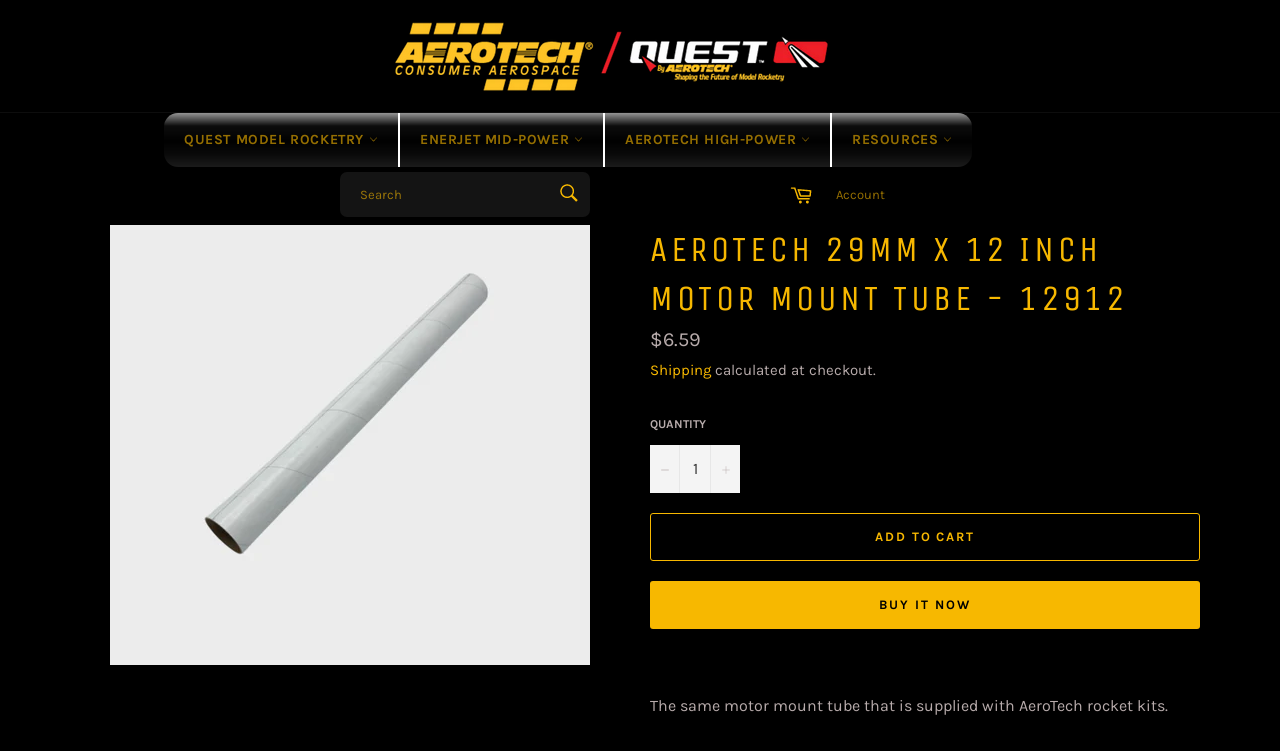

--- FILE ---
content_type: text/html; charset=utf-8
request_url: https://aerotech-rocketry.com/products/product_bba49b47-aef8-1eff-6575-e0aa8112f05d
body_size: 21507
content:
<!doctype html>
<html class="no-js" lang="en">
<head>

  <meta charset="utf-8">
  <meta http-equiv="X-UA-Compatible" content="IE=edge,chrome=1">
  <meta name="viewport" content="width=device-width,initial-scale=1">
  <meta name="theme-color" content="#000000">

  

  <link rel="canonical" href="https://aerotech-rocketry.com/products/product_bba49b47-aef8-1eff-6575-e0aa8112f05d">
  <title>
  AeroTech 29mm x 12 inch Motor Mount Tube - 12912 &ndash; AeroTech/Quest Division, RCS Rocket Motor Components, Inc
  </title>

  
    <meta name="description" content="The same motor mount tube that is supplied with AeroTech rocket kits. 29mm x 12 inch (305 mm) motor tube. 1.1mm thick wall.">
  

  <!-- /snippets/social-meta-tags.liquid -->




<meta property="og:site_name" content="AeroTech/Quest Division, RCS Rocket Motor Components, Inc">
<meta property="og:url" content="https://aerotech-rocketry.com/products/product_bba49b47-aef8-1eff-6575-e0aa8112f05d">
<meta property="og:title" content="AeroTech 29mm x 12 inch Motor Mount Tube - 12912">
<meta property="og:type" content="product">
<meta property="og:description" content="The same motor mount tube that is supplied with AeroTech rocket kits. 29mm x 12 inch (305 mm) motor tube. 1.1mm thick wall.">

  <meta property="og:price:amount" content="6.59">
  <meta property="og:price:currency" content="USD">

<meta property="og:image" content="http://aerotech-rocketry.com/cdn/shop/products/12912_1200x1200.png?v=1657839147">
<meta property="og:image:secure_url" content="https://aerotech-rocketry.com/cdn/shop/products/12912_1200x1200.png?v=1657839147">


<meta name="twitter:card" content="summary_large_image">
<meta name="twitter:title" content="AeroTech 29mm x 12 inch Motor Mount Tube - 12912">
<meta name="twitter:description" content="The same motor mount tube that is supplied with AeroTech rocket kits. 29mm x 12 inch (305 mm) motor tube. 1.1mm thick wall.">

  <style data-shopify>
  :root {
    --color-body-text: #b7abab;
    --color-body: #000000;
  }
</style>


  <script>
    document.documentElement.className = document.documentElement.className.replace('no-js', 'js');
  </script>

  <link href="//aerotech-rocketry.com/cdn/shop/t/4/assets/theme.scss.css?v=181681207613909151301765393843" rel="stylesheet" type="text/css" media="all" />

  <script>
    window.theme = window.theme || {};

    theme.strings = {
      stockAvailable: "1 available",
      addToCart: "Add to Cart",
      soldOut: "Sold Out",
      unavailable: "Unavailable",
      noStockAvailable: "The item could not be added to your cart because there are not enough in stock.",
      willNotShipUntil: "Will not ship until [date]",
      willBeInStockAfter: "Will be in stock after [date]",
      totalCartDiscount: "You're saving [savings]",
      addressError: "Error looking up that address",
      addressNoResults: "No results for that address",
      addressQueryLimit: "You have exceeded the Google API usage limit. Consider upgrading to a \u003ca href=\"https:\/\/developers.google.com\/maps\/premium\/usage-limits\"\u003ePremium Plan\u003c\/a\u003e.",
      authError: "There was a problem authenticating your Google Maps API Key.",
      slideNumber: "Slide [slide_number], current"
    };</script>

  <script src="//aerotech-rocketry.com/cdn/shop/t/4/assets/lazysizes.min.js?v=56045284683979784691643141121" async="async"></script>

  

  <script src="//aerotech-rocketry.com/cdn/shop/t/4/assets/vendor.js?v=59352919779726365461643141122" defer="defer"></script>

  
    <script>
      window.theme = window.theme || {};
      theme.moneyFormat = "${{amount}}";
    </script>
  

  <script src="//aerotech-rocketry.com/cdn/shop/t/4/assets/theme.js?v=171366231195154451781643141121" defer="defer"></script>

  <script>window.performance && window.performance.mark && window.performance.mark('shopify.content_for_header.start');</script><meta name="google-site-verification" content="AfJ0kCCEHFGHKQrHtQM2CDZ0H_-b6R-HKKREEhFHLZA">
<meta id="shopify-digital-wallet" name="shopify-digital-wallet" content="/61575921878/digital_wallets/dialog">
<meta name="shopify-checkout-api-token" content="2012d538e5bc31b35795bcf34ab2d68f">
<meta id="in-context-paypal-metadata" data-shop-id="61575921878" data-venmo-supported="true" data-environment="production" data-locale="en_US" data-paypal-v4="true" data-currency="USD">
<link rel="alternate" type="application/json+oembed" href="https://aerotech-rocketry.com/products/product_bba49b47-aef8-1eff-6575-e0aa8112f05d.oembed">
<script async="async" src="/checkouts/internal/preloads.js?locale=en-US"></script>
<script id="shopify-features" type="application/json">{"accessToken":"2012d538e5bc31b35795bcf34ab2d68f","betas":["rich-media-storefront-analytics"],"domain":"aerotech-rocketry.com","predictiveSearch":true,"shopId":61575921878,"locale":"en"}</script>
<script>var Shopify = Shopify || {};
Shopify.shop = "rocketmotors.myshopify.com";
Shopify.locale = "en";
Shopify.currency = {"active":"USD","rate":"1.0"};
Shopify.country = "US";
Shopify.theme = {"name":"RCS RMC","id":130551513302,"schema_name":"Venture","schema_version":"12.6.1","theme_store_id":775,"role":"main"};
Shopify.theme.handle = "null";
Shopify.theme.style = {"id":null,"handle":null};
Shopify.cdnHost = "aerotech-rocketry.com/cdn";
Shopify.routes = Shopify.routes || {};
Shopify.routes.root = "/";</script>
<script type="module">!function(o){(o.Shopify=o.Shopify||{}).modules=!0}(window);</script>
<script>!function(o){function n(){var o=[];function n(){o.push(Array.prototype.slice.apply(arguments))}return n.q=o,n}var t=o.Shopify=o.Shopify||{};t.loadFeatures=n(),t.autoloadFeatures=n()}(window);</script>
<script id="shop-js-analytics" type="application/json">{"pageType":"product"}</script>
<script defer="defer" async type="module" src="//aerotech-rocketry.com/cdn/shopifycloud/shop-js/modules/v2/client.init-shop-cart-sync_BApSsMSl.en.esm.js"></script>
<script defer="defer" async type="module" src="//aerotech-rocketry.com/cdn/shopifycloud/shop-js/modules/v2/chunk.common_CBoos6YZ.esm.js"></script>
<script type="module">
  await import("//aerotech-rocketry.com/cdn/shopifycloud/shop-js/modules/v2/client.init-shop-cart-sync_BApSsMSl.en.esm.js");
await import("//aerotech-rocketry.com/cdn/shopifycloud/shop-js/modules/v2/chunk.common_CBoos6YZ.esm.js");

  window.Shopify.SignInWithShop?.initShopCartSync?.({"fedCMEnabled":true,"windoidEnabled":true});

</script>
<script id="__st">var __st={"a":61575921878,"offset":-25200,"reqid":"8ed59ed2-1f39-4263-b511-e550c9263904-1768920937","pageurl":"aerotech-rocketry.com\/products\/product_bba49b47-aef8-1eff-6575-e0aa8112f05d","u":"0154f55111da","p":"product","rtyp":"product","rid":7475487867094};</script>
<script>window.ShopifyPaypalV4VisibilityTracking = true;</script>
<script id="captcha-bootstrap">!function(){'use strict';const t='contact',e='account',n='new_comment',o=[[t,t],['blogs',n],['comments',n],[t,'customer']],c=[[e,'customer_login'],[e,'guest_login'],[e,'recover_customer_password'],[e,'create_customer']],r=t=>t.map((([t,e])=>`form[action*='/${t}']:not([data-nocaptcha='true']) input[name='form_type'][value='${e}']`)).join(','),a=t=>()=>t?[...document.querySelectorAll(t)].map((t=>t.form)):[];function s(){const t=[...o],e=r(t);return a(e)}const i='password',u='form_key',d=['recaptcha-v3-token','g-recaptcha-response','h-captcha-response',i],f=()=>{try{return window.sessionStorage}catch{return}},m='__shopify_v',_=t=>t.elements[u];function p(t,e,n=!1){try{const o=window.sessionStorage,c=JSON.parse(o.getItem(e)),{data:r}=function(t){const{data:e,action:n}=t;return t[m]||n?{data:e,action:n}:{data:t,action:n}}(c);for(const[e,n]of Object.entries(r))t.elements[e]&&(t.elements[e].value=n);n&&o.removeItem(e)}catch(o){console.error('form repopulation failed',{error:o})}}const l='form_type',E='cptcha';function T(t){t.dataset[E]=!0}const w=window,h=w.document,L='Shopify',v='ce_forms',y='captcha';let A=!1;((t,e)=>{const n=(g='f06e6c50-85a8-45c8-87d0-21a2b65856fe',I='https://cdn.shopify.com/shopifycloud/storefront-forms-hcaptcha/ce_storefront_forms_captcha_hcaptcha.v1.5.2.iife.js',D={infoText:'Protected by hCaptcha',privacyText:'Privacy',termsText:'Terms'},(t,e,n)=>{const o=w[L][v],c=o.bindForm;if(c)return c(t,g,e,D).then(n);var r;o.q.push([[t,g,e,D],n]),r=I,A||(h.body.append(Object.assign(h.createElement('script'),{id:'captcha-provider',async:!0,src:r})),A=!0)});var g,I,D;w[L]=w[L]||{},w[L][v]=w[L][v]||{},w[L][v].q=[],w[L][y]=w[L][y]||{},w[L][y].protect=function(t,e){n(t,void 0,e),T(t)},Object.freeze(w[L][y]),function(t,e,n,w,h,L){const[v,y,A,g]=function(t,e,n){const i=e?o:[],u=t?c:[],d=[...i,...u],f=r(d),m=r(i),_=r(d.filter((([t,e])=>n.includes(e))));return[a(f),a(m),a(_),s()]}(w,h,L),I=t=>{const e=t.target;return e instanceof HTMLFormElement?e:e&&e.form},D=t=>v().includes(t);t.addEventListener('submit',(t=>{const e=I(t);if(!e)return;const n=D(e)&&!e.dataset.hcaptchaBound&&!e.dataset.recaptchaBound,o=_(e),c=g().includes(e)&&(!o||!o.value);(n||c)&&t.preventDefault(),c&&!n&&(function(t){try{if(!f())return;!function(t){const e=f();if(!e)return;const n=_(t);if(!n)return;const o=n.value;o&&e.removeItem(o)}(t);const e=Array.from(Array(32),(()=>Math.random().toString(36)[2])).join('');!function(t,e){_(t)||t.append(Object.assign(document.createElement('input'),{type:'hidden',name:u})),t.elements[u].value=e}(t,e),function(t,e){const n=f();if(!n)return;const o=[...t.querySelectorAll(`input[type='${i}']`)].map((({name:t})=>t)),c=[...d,...o],r={};for(const[a,s]of new FormData(t).entries())c.includes(a)||(r[a]=s);n.setItem(e,JSON.stringify({[m]:1,action:t.action,data:r}))}(t,e)}catch(e){console.error('failed to persist form',e)}}(e),e.submit())}));const S=(t,e)=>{t&&!t.dataset[E]&&(n(t,e.some((e=>e===t))),T(t))};for(const o of['focusin','change'])t.addEventListener(o,(t=>{const e=I(t);D(e)&&S(e,y())}));const B=e.get('form_key'),M=e.get(l),P=B&&M;t.addEventListener('DOMContentLoaded',(()=>{const t=y();if(P)for(const e of t)e.elements[l].value===M&&p(e,B);[...new Set([...A(),...v().filter((t=>'true'===t.dataset.shopifyCaptcha))])].forEach((e=>S(e,t)))}))}(h,new URLSearchParams(w.location.search),n,t,e,['guest_login'])})(!0,!0)}();</script>
<script integrity="sha256-4kQ18oKyAcykRKYeNunJcIwy7WH5gtpwJnB7kiuLZ1E=" data-source-attribution="shopify.loadfeatures" defer="defer" src="//aerotech-rocketry.com/cdn/shopifycloud/storefront/assets/storefront/load_feature-a0a9edcb.js" crossorigin="anonymous"></script>
<script data-source-attribution="shopify.dynamic_checkout.dynamic.init">var Shopify=Shopify||{};Shopify.PaymentButton=Shopify.PaymentButton||{isStorefrontPortableWallets:!0,init:function(){window.Shopify.PaymentButton.init=function(){};var t=document.createElement("script");t.src="https://aerotech-rocketry.com/cdn/shopifycloud/portable-wallets/latest/portable-wallets.en.js",t.type="module",document.head.appendChild(t)}};
</script>
<script data-source-attribution="shopify.dynamic_checkout.buyer_consent">
  function portableWalletsHideBuyerConsent(e){var t=document.getElementById("shopify-buyer-consent"),n=document.getElementById("shopify-subscription-policy-button");t&&n&&(t.classList.add("hidden"),t.setAttribute("aria-hidden","true"),n.removeEventListener("click",e))}function portableWalletsShowBuyerConsent(e){var t=document.getElementById("shopify-buyer-consent"),n=document.getElementById("shopify-subscription-policy-button");t&&n&&(t.classList.remove("hidden"),t.removeAttribute("aria-hidden"),n.addEventListener("click",e))}window.Shopify?.PaymentButton&&(window.Shopify.PaymentButton.hideBuyerConsent=portableWalletsHideBuyerConsent,window.Shopify.PaymentButton.showBuyerConsent=portableWalletsShowBuyerConsent);
</script>
<script>
  function portableWalletsCleanup(e){e&&e.src&&console.error("Failed to load portable wallets script "+e.src);var t=document.querySelectorAll("shopify-accelerated-checkout .shopify-payment-button__skeleton, shopify-accelerated-checkout-cart .wallet-cart-button__skeleton"),e=document.getElementById("shopify-buyer-consent");for(let e=0;e<t.length;e++)t[e].remove();e&&e.remove()}function portableWalletsNotLoadedAsModule(e){e instanceof ErrorEvent&&"string"==typeof e.message&&e.message.includes("import.meta")&&"string"==typeof e.filename&&e.filename.includes("portable-wallets")&&(window.removeEventListener("error",portableWalletsNotLoadedAsModule),window.Shopify.PaymentButton.failedToLoad=e,"loading"===document.readyState?document.addEventListener("DOMContentLoaded",window.Shopify.PaymentButton.init):window.Shopify.PaymentButton.init())}window.addEventListener("error",portableWalletsNotLoadedAsModule);
</script>

<script type="module" src="https://aerotech-rocketry.com/cdn/shopifycloud/portable-wallets/latest/portable-wallets.en.js" onError="portableWalletsCleanup(this)" crossorigin="anonymous"></script>
<script nomodule>
  document.addEventListener("DOMContentLoaded", portableWalletsCleanup);
</script>

<link id="shopify-accelerated-checkout-styles" rel="stylesheet" media="screen" href="https://aerotech-rocketry.com/cdn/shopifycloud/portable-wallets/latest/accelerated-checkout-backwards-compat.css" crossorigin="anonymous">
<style id="shopify-accelerated-checkout-cart">
        #shopify-buyer-consent {
  margin-top: 1em;
  display: inline-block;
  width: 100%;
}

#shopify-buyer-consent.hidden {
  display: none;
}

#shopify-subscription-policy-button {
  background: none;
  border: none;
  padding: 0;
  text-decoration: underline;
  font-size: inherit;
  cursor: pointer;
}

#shopify-subscription-policy-button::before {
  box-shadow: none;
}

      </style>

<script>window.performance && window.performance.mark && window.performance.mark('shopify.content_for_header.end');</script>
<script src="https://cdn.shopify.com/extensions/019a7796-afb0-773e-9ee8-d8bfb3f7b5d8/formbuilder-136/assets/formBuilder.js" type="text/javascript" defer="defer"></script>
<link href="https://cdn.shopify.com/extensions/019a7796-afb0-773e-9ee8-d8bfb3f7b5d8/formbuilder-136/assets/formBuilder.css" rel="stylesheet" type="text/css" media="all">
<link href="https://monorail-edge.shopifysvc.com" rel="dns-prefetch">
<script>(function(){if ("sendBeacon" in navigator && "performance" in window) {try {var session_token_from_headers = performance.getEntriesByType('navigation')[0].serverTiming.find(x => x.name == '_s').description;} catch {var session_token_from_headers = undefined;}var session_cookie_matches = document.cookie.match(/_shopify_s=([^;]*)/);var session_token_from_cookie = session_cookie_matches && session_cookie_matches.length === 2 ? session_cookie_matches[1] : "";var session_token = session_token_from_headers || session_token_from_cookie || "";function handle_abandonment_event(e) {var entries = performance.getEntries().filter(function(entry) {return /monorail-edge.shopifysvc.com/.test(entry.name);});if (!window.abandonment_tracked && entries.length === 0) {window.abandonment_tracked = true;var currentMs = Date.now();var navigation_start = performance.timing.navigationStart;var payload = {shop_id: 61575921878,url: window.location.href,navigation_start,duration: currentMs - navigation_start,session_token,page_type: "product"};window.navigator.sendBeacon("https://monorail-edge.shopifysvc.com/v1/produce", JSON.stringify({schema_id: "online_store_buyer_site_abandonment/1.1",payload: payload,metadata: {event_created_at_ms: currentMs,event_sent_at_ms: currentMs}}));}}window.addEventListener('pagehide', handle_abandonment_event);}}());</script>
<script id="web-pixels-manager-setup">(function e(e,d,r,n,o){if(void 0===o&&(o={}),!Boolean(null===(a=null===(i=window.Shopify)||void 0===i?void 0:i.analytics)||void 0===a?void 0:a.replayQueue)){var i,a;window.Shopify=window.Shopify||{};var t=window.Shopify;t.analytics=t.analytics||{};var s=t.analytics;s.replayQueue=[],s.publish=function(e,d,r){return s.replayQueue.push([e,d,r]),!0};try{self.performance.mark("wpm:start")}catch(e){}var l=function(){var e={modern:/Edge?\/(1{2}[4-9]|1[2-9]\d|[2-9]\d{2}|\d{4,})\.\d+(\.\d+|)|Firefox\/(1{2}[4-9]|1[2-9]\d|[2-9]\d{2}|\d{4,})\.\d+(\.\d+|)|Chrom(ium|e)\/(9{2}|\d{3,})\.\d+(\.\d+|)|(Maci|X1{2}).+ Version\/(15\.\d+|(1[6-9]|[2-9]\d|\d{3,})\.\d+)([,.]\d+|)( \(\w+\)|)( Mobile\/\w+|) Safari\/|Chrome.+OPR\/(9{2}|\d{3,})\.\d+\.\d+|(CPU[ +]OS|iPhone[ +]OS|CPU[ +]iPhone|CPU IPhone OS|CPU iPad OS)[ +]+(15[._]\d+|(1[6-9]|[2-9]\d|\d{3,})[._]\d+)([._]\d+|)|Android:?[ /-](13[3-9]|1[4-9]\d|[2-9]\d{2}|\d{4,})(\.\d+|)(\.\d+|)|Android.+Firefox\/(13[5-9]|1[4-9]\d|[2-9]\d{2}|\d{4,})\.\d+(\.\d+|)|Android.+Chrom(ium|e)\/(13[3-9]|1[4-9]\d|[2-9]\d{2}|\d{4,})\.\d+(\.\d+|)|SamsungBrowser\/([2-9]\d|\d{3,})\.\d+/,legacy:/Edge?\/(1[6-9]|[2-9]\d|\d{3,})\.\d+(\.\d+|)|Firefox\/(5[4-9]|[6-9]\d|\d{3,})\.\d+(\.\d+|)|Chrom(ium|e)\/(5[1-9]|[6-9]\d|\d{3,})\.\d+(\.\d+|)([\d.]+$|.*Safari\/(?![\d.]+ Edge\/[\d.]+$))|(Maci|X1{2}).+ Version\/(10\.\d+|(1[1-9]|[2-9]\d|\d{3,})\.\d+)([,.]\d+|)( \(\w+\)|)( Mobile\/\w+|) Safari\/|Chrome.+OPR\/(3[89]|[4-9]\d|\d{3,})\.\d+\.\d+|(CPU[ +]OS|iPhone[ +]OS|CPU[ +]iPhone|CPU IPhone OS|CPU iPad OS)[ +]+(10[._]\d+|(1[1-9]|[2-9]\d|\d{3,})[._]\d+)([._]\d+|)|Android:?[ /-](13[3-9]|1[4-9]\d|[2-9]\d{2}|\d{4,})(\.\d+|)(\.\d+|)|Mobile Safari.+OPR\/([89]\d|\d{3,})\.\d+\.\d+|Android.+Firefox\/(13[5-9]|1[4-9]\d|[2-9]\d{2}|\d{4,})\.\d+(\.\d+|)|Android.+Chrom(ium|e)\/(13[3-9]|1[4-9]\d|[2-9]\d{2}|\d{4,})\.\d+(\.\d+|)|Android.+(UC? ?Browser|UCWEB|U3)[ /]?(15\.([5-9]|\d{2,})|(1[6-9]|[2-9]\d|\d{3,})\.\d+)\.\d+|SamsungBrowser\/(5\.\d+|([6-9]|\d{2,})\.\d+)|Android.+MQ{2}Browser\/(14(\.(9|\d{2,})|)|(1[5-9]|[2-9]\d|\d{3,})(\.\d+|))(\.\d+|)|K[Aa][Ii]OS\/(3\.\d+|([4-9]|\d{2,})\.\d+)(\.\d+|)/},d=e.modern,r=e.legacy,n=navigator.userAgent;return n.match(d)?"modern":n.match(r)?"legacy":"unknown"}(),u="modern"===l?"modern":"legacy",c=(null!=n?n:{modern:"",legacy:""})[u],f=function(e){return[e.baseUrl,"/wpm","/b",e.hashVersion,"modern"===e.buildTarget?"m":"l",".js"].join("")}({baseUrl:d,hashVersion:r,buildTarget:u}),m=function(e){var d=e.version,r=e.bundleTarget,n=e.surface,o=e.pageUrl,i=e.monorailEndpoint;return{emit:function(e){var a=e.status,t=e.errorMsg,s=(new Date).getTime(),l=JSON.stringify({metadata:{event_sent_at_ms:s},events:[{schema_id:"web_pixels_manager_load/3.1",payload:{version:d,bundle_target:r,page_url:o,status:a,surface:n,error_msg:t},metadata:{event_created_at_ms:s}}]});if(!i)return console&&console.warn&&console.warn("[Web Pixels Manager] No Monorail endpoint provided, skipping logging."),!1;try{return self.navigator.sendBeacon.bind(self.navigator)(i,l)}catch(e){}var u=new XMLHttpRequest;try{return u.open("POST",i,!0),u.setRequestHeader("Content-Type","text/plain"),u.send(l),!0}catch(e){return console&&console.warn&&console.warn("[Web Pixels Manager] Got an unhandled error while logging to Monorail."),!1}}}}({version:r,bundleTarget:l,surface:e.surface,pageUrl:self.location.href,monorailEndpoint:e.monorailEndpoint});try{o.browserTarget=l,function(e){var d=e.src,r=e.async,n=void 0===r||r,o=e.onload,i=e.onerror,a=e.sri,t=e.scriptDataAttributes,s=void 0===t?{}:t,l=document.createElement("script"),u=document.querySelector("head"),c=document.querySelector("body");if(l.async=n,l.src=d,a&&(l.integrity=a,l.crossOrigin="anonymous"),s)for(var f in s)if(Object.prototype.hasOwnProperty.call(s,f))try{l.dataset[f]=s[f]}catch(e){}if(o&&l.addEventListener("load",o),i&&l.addEventListener("error",i),u)u.appendChild(l);else{if(!c)throw new Error("Did not find a head or body element to append the script");c.appendChild(l)}}({src:f,async:!0,onload:function(){if(!function(){var e,d;return Boolean(null===(d=null===(e=window.Shopify)||void 0===e?void 0:e.analytics)||void 0===d?void 0:d.initialized)}()){var d=window.webPixelsManager.init(e)||void 0;if(d){var r=window.Shopify.analytics;r.replayQueue.forEach((function(e){var r=e[0],n=e[1],o=e[2];d.publishCustomEvent(r,n,o)})),r.replayQueue=[],r.publish=d.publishCustomEvent,r.visitor=d.visitor,r.initialized=!0}}},onerror:function(){return m.emit({status:"failed",errorMsg:"".concat(f," has failed to load")})},sri:function(e){var d=/^sha384-[A-Za-z0-9+/=]+$/;return"string"==typeof e&&d.test(e)}(c)?c:"",scriptDataAttributes:o}),m.emit({status:"loading"})}catch(e){m.emit({status:"failed",errorMsg:(null==e?void 0:e.message)||"Unknown error"})}}})({shopId: 61575921878,storefrontBaseUrl: "https://aerotech-rocketry.com",extensionsBaseUrl: "https://extensions.shopifycdn.com/cdn/shopifycloud/web-pixels-manager",monorailEndpoint: "https://monorail-edge.shopifysvc.com/unstable/produce_batch",surface: "storefront-renderer",enabledBetaFlags: ["2dca8a86"],webPixelsConfigList: [{"id":"518586582","configuration":"{\"config\":\"{\\\"pixel_id\\\":\\\"GT-NBBTQFPJ\\\",\\\"target_country\\\":\\\"US\\\",\\\"gtag_events\\\":[{\\\"type\\\":\\\"purchase\\\",\\\"action_label\\\":\\\"MC-FYY02N1237\\\"},{\\\"type\\\":\\\"page_view\\\",\\\"action_label\\\":\\\"MC-FYY02N1237\\\"},{\\\"type\\\":\\\"view_item\\\",\\\"action_label\\\":\\\"MC-FYY02N1237\\\"}],\\\"enable_monitoring_mode\\\":false}\"}","eventPayloadVersion":"v1","runtimeContext":"OPEN","scriptVersion":"b2a88bafab3e21179ed38636efcd8a93","type":"APP","apiClientId":1780363,"privacyPurposes":[],"dataSharingAdjustments":{"protectedCustomerApprovalScopes":["read_customer_address","read_customer_email","read_customer_name","read_customer_personal_data","read_customer_phone"]}},{"id":"shopify-app-pixel","configuration":"{}","eventPayloadVersion":"v1","runtimeContext":"STRICT","scriptVersion":"0450","apiClientId":"shopify-pixel","type":"APP","privacyPurposes":["ANALYTICS","MARKETING"]},{"id":"shopify-custom-pixel","eventPayloadVersion":"v1","runtimeContext":"LAX","scriptVersion":"0450","apiClientId":"shopify-pixel","type":"CUSTOM","privacyPurposes":["ANALYTICS","MARKETING"]}],isMerchantRequest: false,initData: {"shop":{"name":"AeroTech\/Quest Division, RCS Rocket Motor Components, Inc","paymentSettings":{"currencyCode":"USD"},"myshopifyDomain":"rocketmotors.myshopify.com","countryCode":"US","storefrontUrl":"https:\/\/aerotech-rocketry.com"},"customer":null,"cart":null,"checkout":null,"productVariants":[{"price":{"amount":6.59,"currencyCode":"USD"},"product":{"title":"AeroTech 29mm x 12 inch Motor Mount Tube - 12912","vendor":"Rocketmotors","id":"7475487867094","untranslatedTitle":"AeroTech 29mm x 12 inch Motor Mount Tube - 12912","url":"\/products\/product_bba49b47-aef8-1eff-6575-e0aa8112f05d","type":""},"id":"42142309515478","image":{"src":"\/\/aerotech-rocketry.com\/cdn\/shop\/products\/12912.png?v=1657839147"},"sku":"12912","title":"Default Title","untranslatedTitle":"Default Title"}],"purchasingCompany":null},},"https://aerotech-rocketry.com/cdn","fcfee988w5aeb613cpc8e4bc33m6693e112",{"modern":"","legacy":""},{"shopId":"61575921878","storefrontBaseUrl":"https:\/\/aerotech-rocketry.com","extensionBaseUrl":"https:\/\/extensions.shopifycdn.com\/cdn\/shopifycloud\/web-pixels-manager","surface":"storefront-renderer","enabledBetaFlags":"[\"2dca8a86\"]","isMerchantRequest":"false","hashVersion":"fcfee988w5aeb613cpc8e4bc33m6693e112","publish":"custom","events":"[[\"page_viewed\",{}],[\"product_viewed\",{\"productVariant\":{\"price\":{\"amount\":6.59,\"currencyCode\":\"USD\"},\"product\":{\"title\":\"AeroTech 29mm x 12 inch Motor Mount Tube - 12912\",\"vendor\":\"Rocketmotors\",\"id\":\"7475487867094\",\"untranslatedTitle\":\"AeroTech 29mm x 12 inch Motor Mount Tube - 12912\",\"url\":\"\/products\/product_bba49b47-aef8-1eff-6575-e0aa8112f05d\",\"type\":\"\"},\"id\":\"42142309515478\",\"image\":{\"src\":\"\/\/aerotech-rocketry.com\/cdn\/shop\/products\/12912.png?v=1657839147\"},\"sku\":\"12912\",\"title\":\"Default Title\",\"untranslatedTitle\":\"Default Title\"}}]]"});</script><script>
  window.ShopifyAnalytics = window.ShopifyAnalytics || {};
  window.ShopifyAnalytics.meta = window.ShopifyAnalytics.meta || {};
  window.ShopifyAnalytics.meta.currency = 'USD';
  var meta = {"product":{"id":7475487867094,"gid":"gid:\/\/shopify\/Product\/7475487867094","vendor":"Rocketmotors","type":"","handle":"product_bba49b47-aef8-1eff-6575-e0aa8112f05d","variants":[{"id":42142309515478,"price":659,"name":"AeroTech 29mm x 12 inch Motor Mount Tube - 12912","public_title":null,"sku":"12912"}],"remote":false},"page":{"pageType":"product","resourceType":"product","resourceId":7475487867094,"requestId":"8ed59ed2-1f39-4263-b511-e550c9263904-1768920937"}};
  for (var attr in meta) {
    window.ShopifyAnalytics.meta[attr] = meta[attr];
  }
</script>
<script class="analytics">
  (function () {
    var customDocumentWrite = function(content) {
      var jquery = null;

      if (window.jQuery) {
        jquery = window.jQuery;
      } else if (window.Checkout && window.Checkout.$) {
        jquery = window.Checkout.$;
      }

      if (jquery) {
        jquery('body').append(content);
      }
    };

    var hasLoggedConversion = function(token) {
      if (token) {
        return document.cookie.indexOf('loggedConversion=' + token) !== -1;
      }
      return false;
    }

    var setCookieIfConversion = function(token) {
      if (token) {
        var twoMonthsFromNow = new Date(Date.now());
        twoMonthsFromNow.setMonth(twoMonthsFromNow.getMonth() + 2);

        document.cookie = 'loggedConversion=' + token + '; expires=' + twoMonthsFromNow;
      }
    }

    var trekkie = window.ShopifyAnalytics.lib = window.trekkie = window.trekkie || [];
    if (trekkie.integrations) {
      return;
    }
    trekkie.methods = [
      'identify',
      'page',
      'ready',
      'track',
      'trackForm',
      'trackLink'
    ];
    trekkie.factory = function(method) {
      return function() {
        var args = Array.prototype.slice.call(arguments);
        args.unshift(method);
        trekkie.push(args);
        return trekkie;
      };
    };
    for (var i = 0; i < trekkie.methods.length; i++) {
      var key = trekkie.methods[i];
      trekkie[key] = trekkie.factory(key);
    }
    trekkie.load = function(config) {
      trekkie.config = config || {};
      trekkie.config.initialDocumentCookie = document.cookie;
      var first = document.getElementsByTagName('script')[0];
      var script = document.createElement('script');
      script.type = 'text/javascript';
      script.onerror = function(e) {
        var scriptFallback = document.createElement('script');
        scriptFallback.type = 'text/javascript';
        scriptFallback.onerror = function(error) {
                var Monorail = {
      produce: function produce(monorailDomain, schemaId, payload) {
        var currentMs = new Date().getTime();
        var event = {
          schema_id: schemaId,
          payload: payload,
          metadata: {
            event_created_at_ms: currentMs,
            event_sent_at_ms: currentMs
          }
        };
        return Monorail.sendRequest("https://" + monorailDomain + "/v1/produce", JSON.stringify(event));
      },
      sendRequest: function sendRequest(endpointUrl, payload) {
        // Try the sendBeacon API
        if (window && window.navigator && typeof window.navigator.sendBeacon === 'function' && typeof window.Blob === 'function' && !Monorail.isIos12()) {
          var blobData = new window.Blob([payload], {
            type: 'text/plain'
          });

          if (window.navigator.sendBeacon(endpointUrl, blobData)) {
            return true;
          } // sendBeacon was not successful

        } // XHR beacon

        var xhr = new XMLHttpRequest();

        try {
          xhr.open('POST', endpointUrl);
          xhr.setRequestHeader('Content-Type', 'text/plain');
          xhr.send(payload);
        } catch (e) {
          console.log(e);
        }

        return false;
      },
      isIos12: function isIos12() {
        return window.navigator.userAgent.lastIndexOf('iPhone; CPU iPhone OS 12_') !== -1 || window.navigator.userAgent.lastIndexOf('iPad; CPU OS 12_') !== -1;
      }
    };
    Monorail.produce('monorail-edge.shopifysvc.com',
      'trekkie_storefront_load_errors/1.1',
      {shop_id: 61575921878,
      theme_id: 130551513302,
      app_name: "storefront",
      context_url: window.location.href,
      source_url: "//aerotech-rocketry.com/cdn/s/trekkie.storefront.cd680fe47e6c39ca5d5df5f0a32d569bc48c0f27.min.js"});

        };
        scriptFallback.async = true;
        scriptFallback.src = '//aerotech-rocketry.com/cdn/s/trekkie.storefront.cd680fe47e6c39ca5d5df5f0a32d569bc48c0f27.min.js';
        first.parentNode.insertBefore(scriptFallback, first);
      };
      script.async = true;
      script.src = '//aerotech-rocketry.com/cdn/s/trekkie.storefront.cd680fe47e6c39ca5d5df5f0a32d569bc48c0f27.min.js';
      first.parentNode.insertBefore(script, first);
    };
    trekkie.load(
      {"Trekkie":{"appName":"storefront","development":false,"defaultAttributes":{"shopId":61575921878,"isMerchantRequest":null,"themeId":130551513302,"themeCityHash":"10233295303681205870","contentLanguage":"en","currency":"USD","eventMetadataId":"dd2fac2f-4058-4060-8d8d-0296f58cd5b7"},"isServerSideCookieWritingEnabled":true,"monorailRegion":"shop_domain","enabledBetaFlags":["65f19447"]},"Session Attribution":{},"S2S":{"facebookCapiEnabled":false,"source":"trekkie-storefront-renderer","apiClientId":580111}}
    );

    var loaded = false;
    trekkie.ready(function() {
      if (loaded) return;
      loaded = true;

      window.ShopifyAnalytics.lib = window.trekkie;

      var originalDocumentWrite = document.write;
      document.write = customDocumentWrite;
      try { window.ShopifyAnalytics.merchantGoogleAnalytics.call(this); } catch(error) {};
      document.write = originalDocumentWrite;

      window.ShopifyAnalytics.lib.page(null,{"pageType":"product","resourceType":"product","resourceId":7475487867094,"requestId":"8ed59ed2-1f39-4263-b511-e550c9263904-1768920937","shopifyEmitted":true});

      var match = window.location.pathname.match(/checkouts\/(.+)\/(thank_you|post_purchase)/)
      var token = match? match[1]: undefined;
      if (!hasLoggedConversion(token)) {
        setCookieIfConversion(token);
        window.ShopifyAnalytics.lib.track("Viewed Product",{"currency":"USD","variantId":42142309515478,"productId":7475487867094,"productGid":"gid:\/\/shopify\/Product\/7475487867094","name":"AeroTech 29mm x 12 inch Motor Mount Tube - 12912","price":"6.59","sku":"12912","brand":"Rocketmotors","variant":null,"category":"","nonInteraction":true,"remote":false},undefined,undefined,{"shopifyEmitted":true});
      window.ShopifyAnalytics.lib.track("monorail:\/\/trekkie_storefront_viewed_product\/1.1",{"currency":"USD","variantId":42142309515478,"productId":7475487867094,"productGid":"gid:\/\/shopify\/Product\/7475487867094","name":"AeroTech 29mm x 12 inch Motor Mount Tube - 12912","price":"6.59","sku":"12912","brand":"Rocketmotors","variant":null,"category":"","nonInteraction":true,"remote":false,"referer":"https:\/\/aerotech-rocketry.com\/products\/product_bba49b47-aef8-1eff-6575-e0aa8112f05d"});
      }
    });


        var eventsListenerScript = document.createElement('script');
        eventsListenerScript.async = true;
        eventsListenerScript.src = "//aerotech-rocketry.com/cdn/shopifycloud/storefront/assets/shop_events_listener-3da45d37.js";
        document.getElementsByTagName('head')[0].appendChild(eventsListenerScript);

})();</script>
<script
  defer
  src="https://aerotech-rocketry.com/cdn/shopifycloud/perf-kit/shopify-perf-kit-3.0.4.min.js"
  data-application="storefront-renderer"
  data-shop-id="61575921878"
  data-render-region="gcp-us-central1"
  data-page-type="product"
  data-theme-instance-id="130551513302"
  data-theme-name="Venture"
  data-theme-version="12.6.1"
  data-monorail-region="shop_domain"
  data-resource-timing-sampling-rate="10"
  data-shs="true"
  data-shs-beacon="true"
  data-shs-export-with-fetch="true"
  data-shs-logs-sample-rate="1"
  data-shs-beacon-endpoint="https://aerotech-rocketry.com/api/collect"
></script>
</head>

<body class="template-product" >

  <a class="in-page-link visually-hidden skip-link" href="#MainContent">
    Skip to content
  </a>

  <div id="shopify-section-header" class="shopify-section"><style>
.site-header__logo img {
  max-width: 441px;
}
</style>

<div id="NavDrawer" class="drawer drawer--left">
  <div class="drawer__inner">
    <form action="/search" method="get" class="drawer__search" role="search">
      <input type="search" name="q" placeholder="Search" aria-label="Search" class="drawer__search-input">

      <button type="submit" class="text-link drawer__search-submit">
        <svg aria-hidden="true" focusable="false" role="presentation" class="icon icon-search" viewBox="0 0 32 32"><path fill="#444" d="M21.839 18.771a10.012 10.012 0 0 0 1.57-5.39c0-5.548-4.493-10.048-10.034-10.048-5.548 0-10.041 4.499-10.041 10.048s4.493 10.048 10.034 10.048c2.012 0 3.886-.594 5.456-1.61l.455-.317 7.165 7.165 2.223-2.263-7.158-7.165.33-.468zM18.995 7.767c1.498 1.498 2.322 3.49 2.322 5.608s-.825 4.11-2.322 5.608c-1.498 1.498-3.49 2.322-5.608 2.322s-4.11-.825-5.608-2.322c-1.498-1.498-2.322-3.49-2.322-5.608s.825-4.11 2.322-5.608c1.498-1.498 3.49-2.322 5.608-2.322s4.11.825 5.608 2.322z"/></svg>
        <span class="icon__fallback-text">Search</span>
      </button>
    </form>
    <ul class="drawer__nav">
      
        

        
          <li class="drawer__nav-item">
            <div class="drawer__nav-has-sublist">
              
              <a href="#"
                class="drawer__nav-link drawer__nav-link--top-level drawer__nav-link--split"
                id="DrawerLabel-quest-model-rocketry"
                
              >
                Quest Model Rocketry
              </a>
              
              <button type="button" aria-controls="DrawerLinklist-quest-model-rocketry" class="text-link drawer__nav-toggle-btn drawer__meganav-toggle" aria-label="Quest Model Rocketry Menu" aria-expanded="false">
                <span class="drawer__nav-toggle--open">
                  <svg aria-hidden="true" focusable="false" role="presentation" class="icon icon-plus" viewBox="0 0 22 21"><path d="M12 11.5h9.5v-2H12V0h-2v9.5H.5v2H10V21h2v-9.5z" fill="#000" fill-rule="evenodd"/></svg>
                </span>
                <span class="drawer__nav-toggle--close">
                  <svg aria-hidden="true" focusable="false" role="presentation" class="icon icon--wide icon-minus" viewBox="0 0 22 3"><path fill="#000" d="M21.5.5v2H.5v-2z" fill-rule="evenodd"/></svg>
                </span>
              </button>
            </div>

            <div class="meganav meganav--drawer" id="DrawerLinklist-quest-model-rocketry" aria-labelledby="DrawerLabel-quest-model-rocketry" role="navigation">
              <ul class="meganav__nav">
                <div class="grid grid--no-gutters meganav__scroller meganav__scroller--has-list">
  <div class="grid__item meganav__list">
    
      <li class="drawer__nav-item">
        
          <a href="/collections/q-model-rockets-sets" 
            class="drawer__nav-link meganav__link"
            
          >
            Quest Starter and Launch Sets
          </a>
        
      </li>
    
      <li class="drawer__nav-item">
        
          

          <div class="drawer__nav-has-sublist">
            <a href="/collections/q-sl-1-kits" 
              class="meganav__link drawer__nav-link drawer__nav-link--split" 
              id="DrawerLabel-quest-rocket-kits"
              
            >
              Quest Rocket Kits
            </a>
            <button type="button" aria-controls="DrawerLinklist-quest-rocket-kits" class="text-link drawer__nav-toggle-btn drawer__nav-toggle-btn--small drawer__meganav-toggle" aria-label="Quest Model Rocketry Menu" aria-expanded="false">
              <span class="drawer__nav-toggle--open">
                <svg aria-hidden="true" focusable="false" role="presentation" class="icon icon-plus" viewBox="0 0 22 21"><path d="M12 11.5h9.5v-2H12V0h-2v9.5H.5v2H10V21h2v-9.5z" fill="#000" fill-rule="evenodd"/></svg>
              </span>
              <span class="drawer__nav-toggle--close">
                <svg aria-hidden="true" focusable="false" role="presentation" class="icon icon--wide icon-minus" viewBox="0 0 22 3"><path fill="#000" d="M21.5.5v2H.5v-2z" fill-rule="evenodd"/></svg>
              </span>
            </button>
          </div>

          <div class="meganav meganav--drawer" id="DrawerLinklist-quest-rocket-kits" aria-labelledby="DrawerLabel-quest-rocket-kits" role="navigation">
            <ul class="meganav__nav meganav__nav--third-level">
              
                <li>
                  
                  
                  <a href="/collections/q-sl-1-kits" class="meganav__link">
                    Rocket Kits - Skill Level 1
                  </a>
                  
                </li>
              
                <li>
                  
                  
                  <a href="/collections/q-sl-2-3-kits" class="meganav__link">
                    Rocket Kits - Skill Level 2 &amp; 3
                  </a>
                  
                </li>
              
                <li>
                  
                  
                  <a href="/collections/q-25-rocket-value-packs" class="meganav__link">
                    25 Rocket Classroom Value Packs
                  </a>
                  
                </li>
              
                <li>
                  
                  
                  <a href="/collections/q-12-rockets-value-packs" class="meganav__link">
                    12 Rocket Classroom Value Packs
                  </a>
                  
                </li>
              
            </ul>
          </div>
        
      </li>
    
      <li class="drawer__nav-item">
        
          

          <div class="drawer__nav-has-sublist">
            <a href="/collections/q-12-rockets-value-packs" 
              class="meganav__link drawer__nav-link drawer__nav-link--split" 
              id="DrawerLabel-quest-rocket-kit-classroom-value-packs"
              
            >
              Quest Rocket Kit Classroom Value Packs
            </a>
            <button type="button" aria-controls="DrawerLinklist-quest-rocket-kit-classroom-value-packs" class="text-link drawer__nav-toggle-btn drawer__nav-toggle-btn--small drawer__meganav-toggle" aria-label="Quest Model Rocketry Menu" aria-expanded="false">
              <span class="drawer__nav-toggle--open">
                <svg aria-hidden="true" focusable="false" role="presentation" class="icon icon-plus" viewBox="0 0 22 21"><path d="M12 11.5h9.5v-2H12V0h-2v9.5H.5v2H10V21h2v-9.5z" fill="#000" fill-rule="evenodd"/></svg>
              </span>
              <span class="drawer__nav-toggle--close">
                <svg aria-hidden="true" focusable="false" role="presentation" class="icon icon--wide icon-minus" viewBox="0 0 22 3"><path fill="#000" d="M21.5.5v2H.5v-2z" fill-rule="evenodd"/></svg>
              </span>
            </button>
          </div>

          <div class="meganav meganav--drawer" id="DrawerLinklist-quest-rocket-kit-classroom-value-packs" aria-labelledby="DrawerLabel-quest-rocket-kit-classroom-value-packs" role="navigation">
            <ul class="meganav__nav meganav__nav--third-level">
              
                <li>
                  
                  
                  <a href="/collections/q-12-rockets-value-packs" class="meganav__link">
                    12 Rocket Classroom Value Packs
                  </a>
                  
                </li>
              
                <li>
                  
                  
                  <a href="/collections/q-25-rocket-value-packs" class="meganav__link">
                    25 Rocket Classroom Value Packs
                  </a>
                  
                </li>
              
            </ul>
          </div>
        
      </li>
    
      <li class="drawer__nav-item">
        
          

          <div class="drawer__nav-has-sublist">
            <a href="/collections/qjet-18mm-bm-all" 
              class="meganav__link drawer__nav-link drawer__nav-link--split" 
              id="DrawerLabel-quest-q-jet-motors"
              
            >
              Quest Q-Jet Motors
            </a>
            <button type="button" aria-controls="DrawerLinklist-quest-q-jet-motors" class="text-link drawer__nav-toggle-btn drawer__nav-toggle-btn--small drawer__meganav-toggle" aria-label="Quest Model Rocketry Menu" aria-expanded="false">
              <span class="drawer__nav-toggle--open">
                <svg aria-hidden="true" focusable="false" role="presentation" class="icon icon-plus" viewBox="0 0 22 21"><path d="M12 11.5h9.5v-2H12V0h-2v9.5H.5v2H10V21h2v-9.5z" fill="#000" fill-rule="evenodd"/></svg>
              </span>
              <span class="drawer__nav-toggle--close">
                <svg aria-hidden="true" focusable="false" role="presentation" class="icon icon--wide icon-minus" viewBox="0 0 22 3"><path fill="#000" d="M21.5.5v2H.5v-2z" fill-rule="evenodd"/></svg>
              </span>
            </button>
          </div>

          <div class="meganav meganav--drawer" id="DrawerLinklist-quest-q-jet-motors" aria-labelledby="DrawerLabel-quest-q-jet-motors" role="navigation">
            <ul class="meganav__nav meganav__nav--third-level">
              
                <li>
                  
                  
                  <a href="/collections/qjet-18mm-bm-all" class="meganav__link">
                    Q-Jet 18mm Black Max Motors
                  </a>
                  
                </li>
              
                <li>
                  
                  
                  <a href="/collections/qjet-18mm-wl-all" class="meganav__link">
                    Q-Jet 18mm White Lightning Motors
                  </a>
                  
                </li>
              
                <li>
                  
                  
                  <a href="https://aerotech-rocketry.com/search?q=b14" class="meganav__link">
                    Q-Jet 18mm Blue Thunder Motors
                  </a>
                  
                </li>
              
                <li>
                  
                  
                  <a href="/collections/qjet-24mm-wl" class="meganav__link">
                    Q-Jet 24mm White Lightning Motors
                  </a>
                  
                </li>
              
                <li>
                  
                  
                  <a href="/collections/qjet-18mm-bm-value" class="meganav__link">
                    Q-Jet 18mm Black Max Motor Value Packs
                  </a>
                  
                </li>
              
                <li>
                  
                  
                  <a href="/collections/qjet-18mm-wl-value" class="meganav__link">
                    Q-Jet 18mm White Lightning Motor Value Packs
                  </a>
                  
                </li>
              
            </ul>
          </div>
        
      </li>
    
      <li class="drawer__nav-item">
        
          

          <div class="drawer__nav-has-sublist">
            <a href="/collections/qjet-18mm-bm-value" 
              class="meganav__link drawer__nav-link drawer__nav-link--split" 
              id="DrawerLabel-quest-q-jet-motor-value-packs"
              
            >
              Quest Q-Jet Motor Value Packs
            </a>
            <button type="button" aria-controls="DrawerLinklist-quest-q-jet-motor-value-packs" class="text-link drawer__nav-toggle-btn drawer__nav-toggle-btn--small drawer__meganav-toggle" aria-label="Quest Model Rocketry Menu" aria-expanded="false">
              <span class="drawer__nav-toggle--open">
                <svg aria-hidden="true" focusable="false" role="presentation" class="icon icon-plus" viewBox="0 0 22 21"><path d="M12 11.5h9.5v-2H12V0h-2v9.5H.5v2H10V21h2v-9.5z" fill="#000" fill-rule="evenodd"/></svg>
              </span>
              <span class="drawer__nav-toggle--close">
                <svg aria-hidden="true" focusable="false" role="presentation" class="icon icon--wide icon-minus" viewBox="0 0 22 3"><path fill="#000" d="M21.5.5v2H.5v-2z" fill-rule="evenodd"/></svg>
              </span>
            </button>
          </div>

          <div class="meganav meganav--drawer" id="DrawerLinklist-quest-q-jet-motor-value-packs" aria-labelledby="DrawerLabel-quest-q-jet-motor-value-packs" role="navigation">
            <ul class="meganav__nav meganav__nav--third-level">
              
                <li>
                  
                  
                  <a href="/collections/qjet-18mm-bm-value" class="meganav__link">
                    Q-Jet 18mm Black Max Motor Value Packs
                  </a>
                  
                </li>
              
                <li>
                  
                  
                  <a href="/collections/qjet-18mm-wl-value" class="meganav__link">
                    Q-Jet White Lightning Motor Value Packs
                  </a>
                  
                </li>
              
            </ul>
          </div>
        
      </li>
    
      <li class="drawer__nav-item">
        
          <a href="/collections/water-rockets" 
            class="drawer__nav-link meganav__link"
            
          >
            Quest Water Rockets
          </a>
        
      </li>
    
      <li class="drawer__nav-item">
        
          <a href="/collections/q-accessories" 
            class="drawer__nav-link meganav__link"
            
          >
            Quest Accessories
          </a>
        
      </li>
    
  </div>
</div>

              </ul>
            </div>
          </li>
        
      
        

        
          <li class="drawer__nav-item">
            <div class="drawer__nav-has-sublist">
              
              <a href="#"
                class="drawer__nav-link drawer__nav-link--top-level drawer__nav-link--split"
                id="DrawerLabel-enerjet-mid-power"
                
              >
                Enerjet Mid-Power
              </a>
              
              <button type="button" aria-controls="DrawerLinklist-enerjet-mid-power" class="text-link drawer__nav-toggle-btn drawer__meganav-toggle" aria-label="Enerjet Mid-Power Menu" aria-expanded="false">
                <span class="drawer__nav-toggle--open">
                  <svg aria-hidden="true" focusable="false" role="presentation" class="icon icon-plus" viewBox="0 0 22 21"><path d="M12 11.5h9.5v-2H12V0h-2v9.5H.5v2H10V21h2v-9.5z" fill="#000" fill-rule="evenodd"/></svg>
                </span>
                <span class="drawer__nav-toggle--close">
                  <svg aria-hidden="true" focusable="false" role="presentation" class="icon icon--wide icon-minus" viewBox="0 0 22 3"><path fill="#000" d="M21.5.5v2H.5v-2z" fill-rule="evenodd"/></svg>
                </span>
              </button>
            </div>

            <div class="meganav meganav--drawer" id="DrawerLinklist-enerjet-mid-power" aria-labelledby="DrawerLabel-enerjet-mid-power" role="navigation">
              <ul class="meganav__nav">
                <div class="grid grid--no-gutters meganav__scroller meganav__scroller--has-list">
  <div class="grid__item meganav__list">
    
      <li class="drawer__nav-item">
        
          

          <div class="drawer__nav-has-sublist">
            <a href="/collections/ebya-sl-3-kits" 
              class="meganav__link drawer__nav-link drawer__nav-link--split" 
              id="DrawerLabel-mid-power-rocket-kits"
              
            >
              Mid-Power Rocket Kits
            </a>
            <button type="button" aria-controls="DrawerLinklist-mid-power-rocket-kits" class="text-link drawer__nav-toggle-btn drawer__nav-toggle-btn--small drawer__meganav-toggle" aria-label="Enerjet Mid-Power Menu" aria-expanded="false">
              <span class="drawer__nav-toggle--open">
                <svg aria-hidden="true" focusable="false" role="presentation" class="icon icon-plus" viewBox="0 0 22 21"><path d="M12 11.5h9.5v-2H12V0h-2v9.5H.5v2H10V21h2v-9.5z" fill="#000" fill-rule="evenodd"/></svg>
              </span>
              <span class="drawer__nav-toggle--close">
                <svg aria-hidden="true" focusable="false" role="presentation" class="icon icon--wide icon-minus" viewBox="0 0 22 3"><path fill="#000" d="M21.5.5v2H.5v-2z" fill-rule="evenodd"/></svg>
              </span>
            </button>
          </div>

          <div class="meganav meganav--drawer" id="DrawerLinklist-mid-power-rocket-kits" aria-labelledby="DrawerLabel-mid-power-rocket-kits" role="navigation">
            <ul class="meganav__nav meganav__nav--third-level">
              
                <li>
                  
                  
                  <a href="/collections/ebya-isp-launch-outfit" class="meganav__link">
                    ISP Launch Outfit
                  </a>
                  
                </li>
              
                <li>
                  
                  
                  <a href="/collections/ebya-sl-3-kits" class="meganav__link">
                    Mid-Power Rocket Kits - Skill Level 3
                  </a>
                  
                </li>
              
                <li>
                  
                  
                  <a href="/collections/ebya-sl4-kits" class="meganav__link">
                    Mid-Power Rocket Kits - Skill Level 4
                  </a>
                  
                </li>
              
            </ul>
          </div>
        
      </li>
    
      <li class="drawer__nav-item">
        
          

          <div class="drawer__nav-has-sublist">
            <a href="/collections/a-rms-18-20" 
              class="meganav__link drawer__nav-link drawer__nav-link--split" 
              id="DrawerLabel-aerotech-rms-mid-power-reloadable-motors"
              
            >
              AeroTech RMS Mid-Power Reloadable Motors
            </a>
            <button type="button" aria-controls="DrawerLinklist-aerotech-rms-mid-power-reloadable-motors" class="text-link drawer__nav-toggle-btn drawer__nav-toggle-btn--small drawer__meganav-toggle" aria-label="Enerjet Mid-Power Menu" aria-expanded="false">
              <span class="drawer__nav-toggle--open">
                <svg aria-hidden="true" focusable="false" role="presentation" class="icon icon-plus" viewBox="0 0 22 21"><path d="M12 11.5h9.5v-2H12V0h-2v9.5H.5v2H10V21h2v-9.5z" fill="#000" fill-rule="evenodd"/></svg>
              </span>
              <span class="drawer__nav-toggle--close">
                <svg aria-hidden="true" focusable="false" role="presentation" class="icon icon--wide icon-minus" viewBox="0 0 22 3"><path fill="#000" d="M21.5.5v2H.5v-2z" fill-rule="evenodd"/></svg>
              </span>
            </button>
          </div>

          <div class="meganav meganav--drawer" id="DrawerLinklist-aerotech-rms-mid-power-reloadable-motors" aria-labelledby="DrawerLabel-aerotech-rms-mid-power-reloadable-motors" role="navigation">
            <ul class="meganav__nav meganav__nav--third-level">
              
                <li>
                  
                  
                  <a href="/collections/a-rms-18-20" class="meganav__link">
                    RMS-18/20 Reloadable Motors
                  </a>
                  
                </li>
              
                <li>
                  
                  
                  <a href="/collections/a-rms-24-40" class="meganav__link">
                    RMS-24/40 Reloadable Motors
                  </a>
                  
                </li>
              
                <li>
                  
                  
                  <a href="/collections/a-rms-24-60" class="meganav__link">
                    RMS-24/60 Reloadable Motors
                  </a>
                  
                </li>
              
                <li>
                  
                  
                  <a href="/collections/a-rms-29-40-120" class="meganav__link">
                    RMS-29/40-120 Reloadable Motors
                  </a>
                  
                </li>
              
                <li>
                  
                  
                  <a href="/collections/a-rms-rc-24-20-40" class="meganav__link">
                    RMS-R/C-24/20-40 Reloadable Motors
                  </a>
                  
                </li>
              
                <li>
                  
                  
                  <a href="/collections/a-rms-rc-32-60-100" class="meganav__link">
                    RMS-R/C-32/60-100 Reloadable Motors
                  </a>
                  
                </li>
              
                <li>
                  
                  
                  <a href="/collections/a-rms-hdk" class="meganav__link">
                    RMS HDK Hobby Delay Kits
                  </a>
                  
                </li>
              
            </ul>
          </div>
        
      </li>
    
      <li class="drawer__nav-item">
        
          

          <div class="drawer__nav-has-sublist">
            <a href="/collections/ebya-24mm-motors" 
              class="meganav__link drawer__nav-link drawer__nav-link--split" 
              id="DrawerLabel-enerjet-by-aerotech-single-use-motors"
              
            >
              Enerjet by AeroTech Single-Use Motors
            </a>
            <button type="button" aria-controls="DrawerLinklist-enerjet-by-aerotech-single-use-motors" class="text-link drawer__nav-toggle-btn drawer__nav-toggle-btn--small drawer__meganav-toggle" aria-label="Enerjet Mid-Power Menu" aria-expanded="false">
              <span class="drawer__nav-toggle--open">
                <svg aria-hidden="true" focusable="false" role="presentation" class="icon icon-plus" viewBox="0 0 22 21"><path d="M12 11.5h9.5v-2H12V0h-2v9.5H.5v2H10V21h2v-9.5z" fill="#000" fill-rule="evenodd"/></svg>
              </span>
              <span class="drawer__nav-toggle--close">
                <svg aria-hidden="true" focusable="false" role="presentation" class="icon icon--wide icon-minus" viewBox="0 0 22 3"><path fill="#000" d="M21.5.5v2H.5v-2z" fill-rule="evenodd"/></svg>
              </span>
            </button>
          </div>

          <div class="meganav meganav--drawer" id="DrawerLinklist-enerjet-by-aerotech-single-use-motors" aria-labelledby="DrawerLabel-enerjet-by-aerotech-single-use-motors" role="navigation">
            <ul class="meganav__nav meganav__nav--third-level">
              
                <li>
                  
                  
                  <a href="/collections/ebya-24mm-motors" class="meganav__link">
                    Enerjet Single Use Motors
                  </a>
                  
                </li>
              
                <li>
                  
                  
                  <a href="/collections/ebya-classic-motors-3" class="meganav__link">
                    Enerjet Classic Single Use Motors
                  </a>
                  
                </li>
              
            </ul>
          </div>
        
      </li>
    
      <li class="drawer__nav-item">
        
          <a href="/collections/ebya-accessories" 
            class="drawer__nav-link meganav__link"
            
          >
            Accessories
          </a>
        
      </li>
    
  </div>
</div>

              </ul>
            </div>
          </li>
        
      
        

        
          <li class="drawer__nav-item">
            <div class="drawer__nav-has-sublist">
              
              <a href="#"
                class="drawer__nav-link drawer__nav-link--top-level drawer__nav-link--split"
                id="DrawerLabel-aerotech-high-power"
                
              >
                AeroTech High-Power
              </a>
              
              <button type="button" aria-controls="DrawerLinklist-aerotech-high-power" class="text-link drawer__nav-toggle-btn drawer__meganav-toggle" aria-label="AeroTech High-Power Menu" aria-expanded="false">
                <span class="drawer__nav-toggle--open">
                  <svg aria-hidden="true" focusable="false" role="presentation" class="icon icon-plus" viewBox="0 0 22 21"><path d="M12 11.5h9.5v-2H12V0h-2v9.5H.5v2H10V21h2v-9.5z" fill="#000" fill-rule="evenodd"/></svg>
                </span>
                <span class="drawer__nav-toggle--close">
                  <svg aria-hidden="true" focusable="false" role="presentation" class="icon icon--wide icon-minus" viewBox="0 0 22 3"><path fill="#000" d="M21.5.5v2H.5v-2z" fill-rule="evenodd"/></svg>
                </span>
              </button>
            </div>

            <div class="meganav meganav--drawer" id="DrawerLinklist-aerotech-high-power" aria-labelledby="DrawerLabel-aerotech-high-power" role="navigation">
              <ul class="meganav__nav">
                <div class="grid grid--no-gutters meganav__scroller meganav__scroller--has-list">
  <div class="grid__item meganav__list">
    
      <li class="drawer__nav-item">
        
          <a href="/collections/a-high-power-rocket-kits" 
            class="drawer__nav-link meganav__link"
            
          >
            High-Power Rocket Kits
          </a>
        
      </li>
    
      <li class="drawer__nav-item">
        
          <a href="/collections/a-lms" 
            class="drawer__nav-link meganav__link"
            
          >
            AeroTech LMS Loadable Motor Kits
          </a>
        
      </li>
    
      <li class="drawer__nav-item">
        
          

          <div class="drawer__nav-has-sublist">
            <a href="/collections/a-dms-29mm" 
              class="meganav__link drawer__nav-link drawer__nav-link--split" 
              id="DrawerLabel-aerotech-dms-disposable-motors"
              
            >
              AeroTech DMS Disposable Motors
            </a>
            <button type="button" aria-controls="DrawerLinklist-aerotech-dms-disposable-motors" class="text-link drawer__nav-toggle-btn drawer__nav-toggle-btn--small drawer__meganav-toggle" aria-label="AeroTech High-Power Menu" aria-expanded="false">
              <span class="drawer__nav-toggle--open">
                <svg aria-hidden="true" focusable="false" role="presentation" class="icon icon-plus" viewBox="0 0 22 21"><path d="M12 11.5h9.5v-2H12V0h-2v9.5H.5v2H10V21h2v-9.5z" fill="#000" fill-rule="evenodd"/></svg>
              </span>
              <span class="drawer__nav-toggle--close">
                <svg aria-hidden="true" focusable="false" role="presentation" class="icon icon--wide icon-minus" viewBox="0 0 22 3"><path fill="#000" d="M21.5.5v2H.5v-2z" fill-rule="evenodd"/></svg>
              </span>
            </button>
          </div>

          <div class="meganav meganav--drawer" id="DrawerLinklist-aerotech-dms-disposable-motors" aria-labelledby="DrawerLabel-aerotech-dms-disposable-motors" role="navigation">
            <ul class="meganav__nav meganav__nav--third-level">
              
                <li>
                  
                  
                  <a href="/collections/a-dms-29mm" class="meganav__link">
                    29mm DMS Single Use Motors
                  </a>
                  
                </li>
              
                <li>
                  
                  
                  <a href="/collections/a-dms-38mm" class="meganav__link">
                    38mm DMS Single Use Motors
                  </a>
                  
                </li>
              
                <li>
                  
                  
                  <a href="/collections/a-dms-54mm" class="meganav__link">
                    54mm DMS Single Use Motors
                  </a>
                  
                </li>
              
                <li>
                  
                  
                  <a href="/collections/a-dms-75mm-98mm" class="meganav__link">
                    75mm &amp; 98mm DMS Single Use Motors
                  </a>
                  
                </li>
              
                <li>
                  
                  
                  <a href="/collections/a-dms-long-burn" class="meganav__link">
                    Long Burn DMS Single Use Motors
                  </a>
                  
                </li>
              
            </ul>
          </div>
        
      </li>
    
      <li class="drawer__nav-item">
        
          

          <div class="drawer__nav-has-sublist">
            <a href="/collections/a-rms-29-hardware" 
              class="meganav__link drawer__nav-link drawer__nav-link--split" 
              id="DrawerLabel-aerotech-rms-high-power-reloadable-motor-hardware"
              
            >
              AeroTech RMS High-Power Reloadable Motor Hardware
            </a>
            <button type="button" aria-controls="DrawerLinklist-aerotech-rms-high-power-reloadable-motor-hardware" class="text-link drawer__nav-toggle-btn drawer__nav-toggle-btn--small drawer__meganav-toggle" aria-label="AeroTech High-Power Menu" aria-expanded="false">
              <span class="drawer__nav-toggle--open">
                <svg aria-hidden="true" focusable="false" role="presentation" class="icon icon-plus" viewBox="0 0 22 21"><path d="M12 11.5h9.5v-2H12V0h-2v9.5H.5v2H10V21h2v-9.5z" fill="#000" fill-rule="evenodd"/></svg>
              </span>
              <span class="drawer__nav-toggle--close">
                <svg aria-hidden="true" focusable="false" role="presentation" class="icon icon--wide icon-minus" viewBox="0 0 22 3"><path fill="#000" d="M21.5.5v2H.5v-2z" fill-rule="evenodd"/></svg>
              </span>
            </button>
          </div>

          <div class="meganav meganav--drawer" id="DrawerLinklist-aerotech-rms-high-power-reloadable-motor-hardware" aria-labelledby="DrawerLabel-aerotech-rms-high-power-reloadable-motor-hardware" role="navigation">
            <ul class="meganav__nav meganav__nav--third-level">
              
                <li>
                  
                  
                  <a href="/collections/a-rms-29-hardware" class="meganav__link">
                    29mm RMS Reload Motor Hardware
                  </a>
                  
                </li>
              
                <li>
                  
                  
                  <a href="/collections/a-rms-38-hardware" class="meganav__link">
                    38mm RMS Reload Motor Hardware
                  </a>
                  
                </li>
              
                <li>
                  
                  
                  <a href="/collections/a-rms-54-hardware" class="meganav__link">
                    54mm RMS Reload Motor Hardware
                  </a>
                  
                </li>
              
                <li>
                  
                  
                  <a href="/collections/a-rms-75-hardware" class="meganav__link">
                    75mm RMS Reload Motor Hardware
                  </a>
                  
                </li>
              
                <li>
                  
                  
                  <a href="/collections/a-rms-98-hardware" class="meganav__link">
                    98mm RMS Reload Motor Hardware
                  </a>
                  
                </li>
              
                <li>
                  
                  
                  <a href="/collections/blemished" class="meganav__link">
                    Blemished Hardware
                  </a>
                  
                </li>
              
            </ul>
          </div>
        
      </li>
    
      <li class="drawer__nav-item">
        
          

          <div class="drawer__nav-has-sublist">
            <a href="/collections/a-rms-29-reloads" 
              class="meganav__link drawer__nav-link drawer__nav-link--split" 
              id="DrawerLabel-aerotech-rms-high-power-reloadable-motors"
              
            >
              AeroTech RMS High-Power Reloadable Motors
            </a>
            <button type="button" aria-controls="DrawerLinklist-aerotech-rms-high-power-reloadable-motors" class="text-link drawer__nav-toggle-btn drawer__nav-toggle-btn--small drawer__meganav-toggle" aria-label="AeroTech High-Power Menu" aria-expanded="false">
              <span class="drawer__nav-toggle--open">
                <svg aria-hidden="true" focusable="false" role="presentation" class="icon icon-plus" viewBox="0 0 22 21"><path d="M12 11.5h9.5v-2H12V0h-2v9.5H.5v2H10V21h2v-9.5z" fill="#000" fill-rule="evenodd"/></svg>
              </span>
              <span class="drawer__nav-toggle--close">
                <svg aria-hidden="true" focusable="false" role="presentation" class="icon icon--wide icon-minus" viewBox="0 0 22 3"><path fill="#000" d="M21.5.5v2H.5v-2z" fill-rule="evenodd"/></svg>
              </span>
            </button>
          </div>

          <div class="meganav meganav--drawer" id="DrawerLinklist-aerotech-rms-high-power-reloadable-motors" aria-labelledby="DrawerLabel-aerotech-rms-high-power-reloadable-motors" role="navigation">
            <ul class="meganav__nav meganav__nav--third-level">
              
                <li>
                  
                  
                  <a href="/collections/a-rms-29-reloads" class="meganav__link">
                    29mm RMS Motor Reload Kits
                  </a>
                  
                </li>
              
                <li>
                  
                  
                  <a href="/collections/a-rms-38-reloads" class="meganav__link">
                    38mm RMS Motor Reload Kits
                  </a>
                  
                </li>
              
                <li>
                  
                  
                  <a href="/collections/a-rms-54-reloads" class="meganav__link">
                    54mm RMS Motor Reload Kits
                  </a>
                  
                </li>
              
                <li>
                  
                  
                  <a href="/collections/a-rms-75-reloads" class="meganav__link">
                    75mm RMS Motor Reload Kits
                  </a>
                  
                </li>
              
                <li>
                  
                  
                  <a href="/collections/a-rms-98-reloads" class="meganav__link">
                    98mm RMS Motor Reload Kits
                  </a>
                  
                </li>
              
                <li>
                  
                  
                  <a href="/collections/a-rms-crdk" class="meganav__link">
                    RMS-Plus CRDK Complete Reload Delay Kits
                  </a>
                  
                </li>
              
            </ul>
          </div>
        
      </li>
    
      <li class="drawer__nav-item">
        
          <a href="/collections/a-building-components" 
            class="drawer__nav-link meganav__link"
            
          >
            Rocket Building Components
          </a>
        
      </li>
    
      <li class="drawer__nav-item">
        
          <a href="/collections/a-accessories" 
            class="drawer__nav-link meganav__link"
            
          >
            AeroTech Accessories
          </a>
        
      </li>
    
      <li class="drawer__nav-item">
        
          <a href="/collections/clothing" 
            class="drawer__nav-link meganav__link"
            
          >
            AeroTech Clothing
          </a>
        
      </li>
    
      <li class="drawer__nav-item">
        
          <a href="/collections/seasonal-production-items" 
            class="drawer__nav-link meganav__link"
            
          >
            Intermittent Seasonal Items
          </a>
        
      </li>
    
  </div>
</div>

              </ul>
            </div>
          </li>
        
      
        

        
          <li class="drawer__nav-item">
            <div class="drawer__nav-has-sublist">
              
              <a href="#"
                class="drawer__nav-link drawer__nav-link--top-level drawer__nav-link--split"
                id="DrawerLabel-resources"
                
              >
                Resources
              </a>
              
              <button type="button" aria-controls="DrawerLinklist-resources" class="text-link drawer__nav-toggle-btn drawer__meganav-toggle" aria-label="Resources Menu" aria-expanded="false">
                <span class="drawer__nav-toggle--open">
                  <svg aria-hidden="true" focusable="false" role="presentation" class="icon icon-plus" viewBox="0 0 22 21"><path d="M12 11.5h9.5v-2H12V0h-2v9.5H.5v2H10V21h2v-9.5z" fill="#000" fill-rule="evenodd"/></svg>
                </span>
                <span class="drawer__nav-toggle--close">
                  <svg aria-hidden="true" focusable="false" role="presentation" class="icon icon--wide icon-minus" viewBox="0 0 22 3"><path fill="#000" d="M21.5.5v2H.5v-2z" fill-rule="evenodd"/></svg>
                </span>
              </button>
            </div>

            <div class="meganav meganav--drawer" id="DrawerLinklist-resources" aria-labelledby="DrawerLabel-resources" role="navigation">
              <ul class="meganav__nav">
                <div class="grid grid--no-gutters meganav__scroller meganav__scroller--has-list">
  <div class="grid__item meganav__list">
    
      <li class="drawer__nav-item">
        
          <a href="/pages/news" 
            class="drawer__nav-link meganav__link"
            
          >
            News
          </a>
        
      </li>
    
      <li class="drawer__nav-item">
        
          <a href="/pages/store-locator" 
            class="drawer__nav-link meganav__link"
            
          >
            Dealer Locator
          </a>
        
      </li>
    
      <li class="drawer__nav-item">
        
          <a href="/pages/aerotech-price-lists" 
            class="drawer__nav-link meganav__link"
            
          >
            AeroTech &amp; Quest Price Lists
          </a>
        
      </li>
    
      <li class="drawer__nav-item">
        
          <a href="/pages/catalogs-brochures" 
            class="drawer__nav-link meganav__link"
            
          >
            Catalogs &amp; Brochures
          </a>
        
      </li>
    
      <li class="drawer__nav-item">
        
          <a href="/pages/booklets-tech-reports" 
            class="drawer__nav-link meganav__link"
            
          >
            Booklets &amp; Tech Reports
          </a>
        
      </li>
    
      <li class="drawer__nav-item">
        
          <a href="https://rocketmotors.myshopify.com/pages/additional-ilaunch-information" 
            class="drawer__nav-link meganav__link"
            
          >
            Additional iLaunch Information
          </a>
        
      </li>
    
      <li class="drawer__nav-item">
        
          <a href="/pages/aerotech-resources" 
            class="drawer__nav-link meganav__link"
            
          >
            AeroTech Resources
          </a>
        
      </li>
    
      <li class="drawer__nav-item">
        
          <a href="/pages/warranty" 
            class="drawer__nav-link meganav__link"
            
          >
            Warranty Information
          </a>
        
      </li>
    
      <li class="drawer__nav-item">
        
          <a href="/pages/aerotech-motor-matrix" 
            class="drawer__nav-link meganav__link"
            
          >
            AeroTech Crossloads™ Matrix &amp; Master Motor Matrix
          </a>
        
      </li>
    
      <li class="drawer__nav-item">
        
          <a href="/pages/rcs-supplier-quality-assurance-requirements" 
            class="drawer__nav-link meganav__link"
            
          >
            RCS Supplier Quality Assurance Requirements
          </a>
        
      </li>
    
  </div>
</div>

              </ul>
            </div>
          </li>
        
      

      
        
          <li class="drawer__nav-item">
            <a href="https://shopify.com/61575921878/account?locale=en&region_country=US" class="drawer__nav-link drawer__nav-link--top-level">
              Account
            </a>
          </li>
        
      
    </ul>
  </div>
</div>

<header class="site-header page-element is-moved-by-drawer" role="banner" data-section-id="header" data-section-type="header">
  <div class="site-header__upper page-width">
    <div class="grid grid--table">
      <div class="grid__item small--one-quarter medium-up--hide">
        <button type="button" class="text-link site-header__link js-drawer-open-left">
          <span class="site-header__menu-toggle--open">
            <svg aria-hidden="true" focusable="false" role="presentation" class="icon icon-hamburger" viewBox="0 0 32 32"><path fill="#444" d="M4.889 14.958h22.222v2.222H4.889v-2.222zM4.889 8.292h22.222v2.222H4.889V8.292zM4.889 21.625h22.222v2.222H4.889v-2.222z"/></svg>
          </span>
          <span class="site-header__menu-toggle--close">
            <svg aria-hidden="true" focusable="false" role="presentation" class="icon icon-close" viewBox="0 0 32 32"><path fill="#444" d="M25.313 8.55l-1.862-1.862-7.45 7.45-7.45-7.45L6.689 8.55l7.45 7.45-7.45 7.45 1.862 1.862 7.45-7.45 7.45 7.45 1.862-1.862-7.45-7.45z"/></svg>
          </span>
          <span class="icon__fallback-text">Site navigation</span>
        </button>
      </div>
      <div class="grid__item small--one-half medium-up--two-thirds small--text-center">
        
          <div class="site-header__logo h1" itemscope itemtype="http://schema.org/Organization">
        
          
            
            <a href="/" itemprop="url" class="site-header__logo-link">
              <img src="//aerotech-rocketry.com/cdn/shop/files/AeroTech-Quest4_yellow_type_white_type_p_a168335d-6d72-4211-aac6-79ca415e837c_441x.png?v=1639520196"
                   srcset="//aerotech-rocketry.com/cdn/shop/files/AeroTech-Quest4_yellow_type_white_type_p_a168335d-6d72-4211-aac6-79ca415e837c_441x.png?v=1639520196 1x, //aerotech-rocketry.com/cdn/shop/files/AeroTech-Quest4_yellow_type_white_type_p_a168335d-6d72-4211-aac6-79ca415e837c_441x@2x.png?v=1639520196 2x"
                   alt="AeroTech/Quest Division, RCS Rocket Motor Components, Inc"
                   itemprop="logo">
            </a>
          
        
          </div>
        
      </div>


    </div>
  </div>

  <div id="StickNavWrapper">
    <div id="" class="">
      <nav class="nav-bar small--hide" role="navigation" id="StickyNav">
        <div class="page-width">
          <div class="grid grid--table">
            <div class="grid__item four-fifths" id="SiteNavParent">
              <button type="button" class="hide text-link site-nav__link site-nav__link--compressed js-drawer-open-left" id="SiteNavCompressed">
                <svg aria-hidden="true" focusable="false" role="presentation" class="icon icon-hamburger" viewBox="0 0 32 32"><path fill="#444" d="M4.889 14.958h22.222v2.222H4.889v-2.222zM4.889 8.292h22.222v2.222H4.889V8.292zM4.889 21.625h22.222v2.222H4.889v-2.222z"/></svg>
                <span class="site-nav__link-menu-label">Menu</span>
                <span class="icon__fallback-text">Site navigation</span>
              </button>
              <ul class="site-nav list--inline" id="SiteNav">
                
                  

                  
                  
                  
                  

                  

                  
                  

                  
                    <li class="site-nav__item site-nav__item--no-columns" aria-haspopup="true">
                       
                       <a  href="#" class="site-nav__link site-nav__link-toggle" id="SiteNavLabel-quest-model-rocketry" aria-controls="SiteNavLinklist-quest-model-rocketry" aria-expanded="false">
                        Quest Model Rocketry
                      <svg aria-hidden="true" focusable="false" role="presentation" class="icon icon-arrow-down" viewBox="0 0 32 32"><path fill="#444" d="M26.984 8.5l1.516 1.617L16 23.5 3.5 10.117 5.008 8.5 16 20.258z"/></svg></a>
                      

                      <div class="site-nav__dropdown meganav site-nav__dropdown--second-level" id="SiteNavLinklist-quest-model-rocketry" aria-labelledby="SiteNavLabel-quest-model-rocketry" role="navigation">
                        <ul class="meganav__nav page-width">
                          























<div class="grid grid--no-gutters meganav__scroller--has-list">
  <div class="grid__item meganav__list one-fifth">

    

    

    
      
      

      

      <li class="site-nav__dropdown-container">
        
        
        
        

        
          <a href="/collections/q-model-rockets-sets" class="meganav__link meganav__link--second-level">
            Quest Starter and Launch Sets
          </a>
        
      </li>

      
      
        
        
      
        
        
      
        
        
      
        
        
      
        
        
      
    
      
      

      

      <li class="site-nav__dropdown-container">
        
        
        
        

        
          

          <a href="/collections/q-sl-1-kits" class="meganav__link meganav__link--second-level meganav__link-toggle site-nav__link-toggle meganav__link--has-list"  id="SiteNavLabel-quest-rocket-kits" aria-controls="SiteNavLinklist-quest-rocket-kits" aria-expanded="false">
            Quest Rocket Kits
            <svg aria-hidden="true" focusable="false" role="presentation" class="icon icon-arrow-right" viewBox="0 0 32 32"><path fill="#444" d="M7.667 3.795l1.797-1.684L24.334 16 9.464 29.889l-1.797-1.675L20.731 16z"/></svg>
          </a>

          <div class="site-nav__dropdown site-nav__dropdown--third-level  site-nav__dropdown--full-height"
            id="SiteNavLinklist-quest-rocket-kits"
            aria-labelledby="SiteNavLabel-quest-rocket-kits">

            <ul class="meganav__list meganav__list--gutter">
              
                <li class="site-nav__dropdown-container site-nav__dropdown-container--third-level">
                  
                  <a href="/collections/q-sl-1-kits"  class="meganav__link meganav__link--third-level">
                    Rocket Kits - Skill Level 1
                  </a>
                  
                </li>
              
                <li class="site-nav__dropdown-container site-nav__dropdown-container--third-level">
                  
                  <a href="/collections/q-sl-2-3-kits"  class="meganav__link meganav__link--third-level">
                    Rocket Kits - Skill Level 2 &amp; 3
                  </a>
                  
                </li>
              
                <li class="site-nav__dropdown-container site-nav__dropdown-container--third-level">
                  
                  <a href="/collections/q-25-rocket-value-packs"  class="meganav__link meganav__link--third-level">
                    25 Rocket Classroom Value Packs
                  </a>
                  
                </li>
              
                <li class="site-nav__dropdown-container site-nav__dropdown-container--third-level">
                  
                  <a href="/collections/q-12-rockets-value-packs"  class="meganav__link meganav__link--third-level">
                    12 Rocket Classroom Value Packs
                  </a>
                  
                </li>
              
            </ul>
          </div>
        
      </li>

      
      
        
        
      
        
        
      
        
        
      
        
        
      
        
        
      
    
      
      

      

      <li class="site-nav__dropdown-container">
        
        
        
        

        
          

          <a href="/collections/q-12-rockets-value-packs" class="meganav__link meganav__link--second-level meganav__link-toggle site-nav__link-toggle meganav__link--has-list"  id="SiteNavLabel-quest-rocket-kit-classroom-value-packs" aria-controls="SiteNavLinklist-quest-rocket-kit-classroom-value-packs" aria-expanded="false">
            Quest Rocket Kit Classroom Value Packs
            <svg aria-hidden="true" focusable="false" role="presentation" class="icon icon-arrow-right" viewBox="0 0 32 32"><path fill="#444" d="M7.667 3.795l1.797-1.684L24.334 16 9.464 29.889l-1.797-1.675L20.731 16z"/></svg>
          </a>

          <div class="site-nav__dropdown site-nav__dropdown--third-level  site-nav__dropdown--full-height"
            id="SiteNavLinklist-quest-rocket-kit-classroom-value-packs"
            aria-labelledby="SiteNavLabel-quest-rocket-kit-classroom-value-packs">

            <ul class="meganav__list meganav__list--gutter">
              
                <li class="site-nav__dropdown-container site-nav__dropdown-container--third-level">
                  
                  <a href="/collections/q-12-rockets-value-packs"  class="meganav__link meganav__link--third-level">
                    12 Rocket Classroom Value Packs
                  </a>
                  
                </li>
              
                <li class="site-nav__dropdown-container site-nav__dropdown-container--third-level">
                  
                  <a href="/collections/q-25-rocket-value-packs"  class="meganav__link meganav__link--third-level">
                    25 Rocket Classroom Value Packs
                  </a>
                  
                </li>
              
            </ul>
          </div>
        
      </li>

      
      
        
        
      
        
        
      
        
        
      
        
        
      
        
        
      
    
      
      

      

      <li class="site-nav__dropdown-container">
        
        
        
        

        
          

          <a href="/collections/qjet-18mm-bm-all" class="meganav__link meganav__link--second-level meganav__link-toggle site-nav__link-toggle meganav__link--has-list"  id="SiteNavLabel-quest-q-jet-motors" aria-controls="SiteNavLinklist-quest-q-jet-motors" aria-expanded="false">
            Quest Q-Jet Motors
            <svg aria-hidden="true" focusable="false" role="presentation" class="icon icon-arrow-right" viewBox="0 0 32 32"><path fill="#444" d="M7.667 3.795l1.797-1.684L24.334 16 9.464 29.889l-1.797-1.675L20.731 16z"/></svg>
          </a>

          <div class="site-nav__dropdown site-nav__dropdown--third-level  site-nav__dropdown--full-height"
            id="SiteNavLinklist-quest-q-jet-motors"
            aria-labelledby="SiteNavLabel-quest-q-jet-motors">

            <ul class="meganav__list meganav__list--gutter">
              
                <li class="site-nav__dropdown-container site-nav__dropdown-container--third-level">
                  
                  <a href="/collections/qjet-18mm-bm-all"  class="meganav__link meganav__link--third-level">
                    Q-Jet 18mm Black Max Motors
                  </a>
                  
                </li>
              
                <li class="site-nav__dropdown-container site-nav__dropdown-container--third-level">
                  
                  <a href="/collections/qjet-18mm-wl-all"  class="meganav__link meganav__link--third-level">
                    Q-Jet 18mm White Lightning Motors
                  </a>
                  
                </li>
              
                <li class="site-nav__dropdown-container site-nav__dropdown-container--third-level">
                  
                  <a href="https://aerotech-rocketry.com/search?q=b14"  class="meganav__link meganav__link--third-level">
                    Q-Jet 18mm Blue Thunder Motors
                  </a>
                  
                </li>
              
                <li class="site-nav__dropdown-container site-nav__dropdown-container--third-level">
                  
                  <a href="/collections/qjet-24mm-wl"  class="meganav__link meganav__link--third-level">
                    Q-Jet 24mm White Lightning Motors
                  </a>
                  
                </li>
              
                <li class="site-nav__dropdown-container site-nav__dropdown-container--third-level">
                  
                  <a href="/collections/qjet-18mm-bm-value"  class="meganav__link meganav__link--third-level">
                    Q-Jet 18mm Black Max Motor Value Packs
                  </a>
                  
                </li>
              
                <li class="site-nav__dropdown-container site-nav__dropdown-container--third-level">
                  
                  <a href="/collections/qjet-18mm-wl-value"  class="meganav__link meganav__link--third-level">
                    Q-Jet 18mm White Lightning Motor Value Packs
                  </a>
                  
                </li>
              
            </ul>
          </div>
        
      </li>

      
      
        
        
      
        
        
      
        
        
      
        
        
      
        
        
      
    
      
      

      

      <li class="site-nav__dropdown-container">
        
        
        
        

        
          

          <a href="/collections/qjet-18mm-bm-value" class="meganav__link meganav__link--second-level meganav__link-toggle site-nav__link-toggle meganav__link--has-list"  id="SiteNavLabel-quest-q-jet-motor-value-packs" aria-controls="SiteNavLinklist-quest-q-jet-motor-value-packs" aria-expanded="false">
            Quest Q-Jet Motor Value Packs
            <svg aria-hidden="true" focusable="false" role="presentation" class="icon icon-arrow-right" viewBox="0 0 32 32"><path fill="#444" d="M7.667 3.795l1.797-1.684L24.334 16 9.464 29.889l-1.797-1.675L20.731 16z"/></svg>
          </a>

          <div class="site-nav__dropdown site-nav__dropdown--third-level  site-nav__dropdown--full-height"
            id="SiteNavLinklist-quest-q-jet-motor-value-packs"
            aria-labelledby="SiteNavLabel-quest-q-jet-motor-value-packs">

            <ul class="meganav__list meganav__list--gutter">
              
                <li class="site-nav__dropdown-container site-nav__dropdown-container--third-level">
                  
                  <a href="/collections/qjet-18mm-bm-value"  class="meganav__link meganav__link--third-level">
                    Q-Jet 18mm Black Max Motor Value Packs
                  </a>
                  
                </li>
              
                <li class="site-nav__dropdown-container site-nav__dropdown-container--third-level">
                  
                  <a href="/collections/qjet-18mm-wl-value"  class="meganav__link meganav__link--third-level">
                    Q-Jet White Lightning Motor Value Packs
                  </a>
                  
                </li>
              
            </ul>
          </div>
        
      </li>

      
      
        
        
      
        
        
      
        
        
      
        
        
      
        
        
      
    
      
      

      

      <li class="site-nav__dropdown-container">
        
        
        
        

        
          <a href="/collections/water-rockets" class="meganav__link meganav__link--second-level">
            Quest Water Rockets
          </a>
        
      </li>

      
      
        
        
      
        
        
      
        
        
      
        
        
      
        
        
      
    
      
      

      

      <li class="site-nav__dropdown-container">
        
        
        
        

        
          <a href="/collections/q-accessories" class="meganav__link meganav__link--second-level">
            Quest Accessories
          </a>
        
      </li>

      
      
        
        
          
        
      
        
        
      
        
        
      
        
        
      
        
        
      
    
  </div>

  
</div>

                        </ul>
                      </div>
                    </li>
                  
                
                  

                  
                  
                  
                  

                  

                  
                  

                  
                    <li class="site-nav__item site-nav__item--no-columns" aria-haspopup="true">
                       
                       <a  href="#" class="site-nav__link site-nav__link-toggle" id="SiteNavLabel-enerjet-mid-power" aria-controls="SiteNavLinklist-enerjet-mid-power" aria-expanded="false">
                        Enerjet Mid-Power
                      <svg aria-hidden="true" focusable="false" role="presentation" class="icon icon-arrow-down" viewBox="0 0 32 32"><path fill="#444" d="M26.984 8.5l1.516 1.617L16 23.5 3.5 10.117 5.008 8.5 16 20.258z"/></svg></a>
                      

                      <div class="site-nav__dropdown meganav site-nav__dropdown--second-level" id="SiteNavLinklist-enerjet-mid-power" aria-labelledby="SiteNavLabel-enerjet-mid-power" role="navigation">
                        <ul class="meganav__nav page-width">
                          























<div class="grid grid--no-gutters meganav__scroller--has-list">
  <div class="grid__item meganav__list one-fifth">

    

    

    
      
      

      

      <li class="site-nav__dropdown-container">
        
        
        
        

        
          

          <a href="/collections/ebya-sl-3-kits" class="meganav__link meganav__link--second-level meganav__link-toggle site-nav__link-toggle meganav__link--has-list"  id="SiteNavLabel-mid-power-rocket-kits" aria-controls="SiteNavLinklist-mid-power-rocket-kits" aria-expanded="false">
            Mid-Power Rocket Kits
            <svg aria-hidden="true" focusable="false" role="presentation" class="icon icon-arrow-right" viewBox="0 0 32 32"><path fill="#444" d="M7.667 3.795l1.797-1.684L24.334 16 9.464 29.889l-1.797-1.675L20.731 16z"/></svg>
          </a>

          <div class="site-nav__dropdown site-nav__dropdown--third-level  site-nav__dropdown--full-height"
            id="SiteNavLinklist-mid-power-rocket-kits"
            aria-labelledby="SiteNavLabel-mid-power-rocket-kits">

            <ul class="meganav__list meganav__list--gutter">
              
                <li class="site-nav__dropdown-container site-nav__dropdown-container--third-level">
                  
                  <a href="/collections/ebya-isp-launch-outfit"  class="meganav__link meganav__link--third-level">
                    ISP Launch Outfit
                  </a>
                  
                </li>
              
                <li class="site-nav__dropdown-container site-nav__dropdown-container--third-level">
                  
                  <a href="/collections/ebya-sl-3-kits"  class="meganav__link meganav__link--third-level">
                    Mid-Power Rocket Kits - Skill Level 3
                  </a>
                  
                </li>
              
                <li class="site-nav__dropdown-container site-nav__dropdown-container--third-level">
                  
                  <a href="/collections/ebya-sl4-kits"  class="meganav__link meganav__link--third-level">
                    Mid-Power Rocket Kits - Skill Level 4
                  </a>
                  
                </li>
              
            </ul>
          </div>
        
      </li>

      
      
        
        
      
        
        
      
        
        
      
        
        
      
        
        
      
    
      
      

      

      <li class="site-nav__dropdown-container">
        
        
        
        

        
          

          <a href="/collections/a-rms-18-20" class="meganav__link meganav__link--second-level meganav__link-toggle site-nav__link-toggle meganav__link--has-list"  id="SiteNavLabel-aerotech-rms-mid-power-reloadable-motors" aria-controls="SiteNavLinklist-aerotech-rms-mid-power-reloadable-motors" aria-expanded="false">
            AeroTech RMS Mid-Power Reloadable Motors
            <svg aria-hidden="true" focusable="false" role="presentation" class="icon icon-arrow-right" viewBox="0 0 32 32"><path fill="#444" d="M7.667 3.795l1.797-1.684L24.334 16 9.464 29.889l-1.797-1.675L20.731 16z"/></svg>
          </a>

          <div class="site-nav__dropdown site-nav__dropdown--third-level "
            id="SiteNavLinklist-aerotech-rms-mid-power-reloadable-motors"
            aria-labelledby="SiteNavLabel-aerotech-rms-mid-power-reloadable-motors">

            <ul class="meganav__list meganav__list--gutter">
              
                <li class="site-nav__dropdown-container site-nav__dropdown-container--third-level">
                  
                  <a href="/collections/a-rms-18-20"  class="meganav__link meganav__link--third-level">
                    RMS-18/20 Reloadable Motors
                  </a>
                  
                </li>
              
                <li class="site-nav__dropdown-container site-nav__dropdown-container--third-level">
                  
                  <a href="/collections/a-rms-24-40"  class="meganav__link meganav__link--third-level">
                    RMS-24/40 Reloadable Motors
                  </a>
                  
                </li>
              
                <li class="site-nav__dropdown-container site-nav__dropdown-container--third-level">
                  
                  <a href="/collections/a-rms-24-60"  class="meganav__link meganav__link--third-level">
                    RMS-24/60 Reloadable Motors
                  </a>
                  
                </li>
              
                <li class="site-nav__dropdown-container site-nav__dropdown-container--third-level">
                  
                  <a href="/collections/a-rms-29-40-120"  class="meganav__link meganav__link--third-level">
                    RMS-29/40-120 Reloadable Motors
                  </a>
                  
                </li>
              
                <li class="site-nav__dropdown-container site-nav__dropdown-container--third-level">
                  
                  <a href="/collections/a-rms-rc-24-20-40"  class="meganav__link meganav__link--third-level">
                    RMS-R/C-24/20-40 Reloadable Motors
                  </a>
                  
                </li>
              
                <li class="site-nav__dropdown-container site-nav__dropdown-container--third-level">
                  
                  <a href="/collections/a-rms-rc-32-60-100"  class="meganav__link meganav__link--third-level">
                    RMS-R/C-32/60-100 Reloadable Motors
                  </a>
                  
                </li>
              
                <li class="site-nav__dropdown-container site-nav__dropdown-container--third-level">
                  
                  <a href="/collections/a-rms-hdk"  class="meganav__link meganav__link--third-level">
                    RMS HDK Hobby Delay Kits
                  </a>
                  
                </li>
              
            </ul>
          </div>
        
      </li>

      
      
        
        
      
        
        
      
        
        
      
        
        
      
        
        
      
    
      
      

      

      <li class="site-nav__dropdown-container">
        
        
        
        

        
          

          <a href="/collections/ebya-24mm-motors" class="meganav__link meganav__link--second-level meganav__link-toggle site-nav__link-toggle meganav__link--has-list"  id="SiteNavLabel-enerjet-by-aerotech-single-use-motors" aria-controls="SiteNavLinklist-enerjet-by-aerotech-single-use-motors" aria-expanded="false">
            Enerjet by AeroTech Single-Use Motors
            <svg aria-hidden="true" focusable="false" role="presentation" class="icon icon-arrow-right" viewBox="0 0 32 32"><path fill="#444" d="M7.667 3.795l1.797-1.684L24.334 16 9.464 29.889l-1.797-1.675L20.731 16z"/></svg>
          </a>

          <div class="site-nav__dropdown site-nav__dropdown--third-level  site-nav__dropdown--full-height"
            id="SiteNavLinklist-enerjet-by-aerotech-single-use-motors"
            aria-labelledby="SiteNavLabel-enerjet-by-aerotech-single-use-motors">

            <ul class="meganav__list meganav__list--gutter">
              
                <li class="site-nav__dropdown-container site-nav__dropdown-container--third-level">
                  
                  <a href="/collections/ebya-24mm-motors"  class="meganav__link meganav__link--third-level">
                    Enerjet Single Use Motors
                  </a>
                  
                </li>
              
                <li class="site-nav__dropdown-container site-nav__dropdown-container--third-level">
                  
                  <a href="/collections/ebya-classic-motors-3"  class="meganav__link meganav__link--third-level">
                    Enerjet Classic Single Use Motors
                  </a>
                  
                </li>
              
            </ul>
          </div>
        
      </li>

      
      
        
        
      
        
        
      
        
        
      
        
        
      
        
        
      
    
      
      

      

      <li class="site-nav__dropdown-container">
        
        
        
        

        
          <a href="/collections/ebya-accessories" class="meganav__link meganav__link--second-level">
            Accessories
          </a>
        
      </li>

      
      
        
        
      
        
        
      
        
        
      
        
        
      
        
        
      
    
  </div>

  
</div>

                        </ul>
                      </div>
                    </li>
                  
                
                  

                  
                  
                  
                  

                  

                  
                  

                  
                    <li class="site-nav__item" aria-haspopup="true">
                       
                       <a  href="#" class="site-nav__link site-nav__link-toggle" id="SiteNavLabel-aerotech-high-power" aria-controls="SiteNavLinklist-aerotech-high-power" aria-expanded="false">
                        AeroTech High-Power
                      <svg aria-hidden="true" focusable="false" role="presentation" class="icon icon-arrow-down" viewBox="0 0 32 32"><path fill="#444" d="M26.984 8.5l1.516 1.617L16 23.5 3.5 10.117 5.008 8.5 16 20.258z"/></svg></a>
                      

                      <div class="site-nav__dropdown meganav site-nav__dropdown--second-level" id="SiteNavLinklist-aerotech-high-power" aria-labelledby="SiteNavLabel-aerotech-high-power" role="navigation">
                        <ul class="meganav__nav page-width">
                          























<div class="grid grid--no-gutters meganav__scroller--has-list meganav__list--multiple-columns">
  <div class="grid__item meganav__list one-fifth">

    

    

    
      
      

      

      <li class="site-nav__dropdown-container">
        
        
        
        

        
          <a href="/collections/a-high-power-rocket-kits" class="meganav__link meganav__link--second-level">
            High-Power Rocket Kits
          </a>
        
      </li>

      
      
        
        
      
        
        
      
        
        
      
        
        
      
        
        
      
    
      
      

      

      <li class="site-nav__dropdown-container">
        
        
        
        

        
          <a href="/collections/a-lms" class="meganav__link meganav__link--second-level">
            AeroTech LMS Loadable Motor Kits
          </a>
        
      </li>

      
      
        
        
      
        
        
      
        
        
      
        
        
      
        
        
      
    
      
      

      

      <li class="site-nav__dropdown-container">
        
        
        
        

        
          

          <a href="/collections/a-dms-29mm" class="meganav__link meganav__link--second-level meganav__link-toggle site-nav__link-toggle meganav__link--has-list"  id="SiteNavLabel-aerotech-dms-disposable-motors" aria-controls="SiteNavLinklist-aerotech-dms-disposable-motors" aria-expanded="false">
            AeroTech DMS Disposable Motors
            <svg aria-hidden="true" focusable="false" role="presentation" class="icon icon-arrow-right" viewBox="0 0 32 32"><path fill="#444" d="M7.667 3.795l1.797-1.684L24.334 16 9.464 29.889l-1.797-1.675L20.731 16z"/></svg>
          </a>

          <div class="site-nav__dropdown site-nav__dropdown--third-level  site-nav__dropdown--full-height"
            id="SiteNavLinklist-aerotech-dms-disposable-motors"
            aria-labelledby="SiteNavLabel-aerotech-dms-disposable-motors">

            <ul class="meganav__list meganav__list--gutter">
              
                <li class="site-nav__dropdown-container site-nav__dropdown-container--third-level">
                  
                  <a href="/collections/a-dms-29mm"  class="meganav__link meganav__link--third-level">
                    29mm DMS Single Use Motors
                  </a>
                  
                </li>
              
                <li class="site-nav__dropdown-container site-nav__dropdown-container--third-level">
                  
                  <a href="/collections/a-dms-38mm"  class="meganav__link meganav__link--third-level">
                    38mm DMS Single Use Motors
                  </a>
                  
                </li>
              
                <li class="site-nav__dropdown-container site-nav__dropdown-container--third-level">
                  
                  <a href="/collections/a-dms-54mm"  class="meganav__link meganav__link--third-level">
                    54mm DMS Single Use Motors
                  </a>
                  
                </li>
              
                <li class="site-nav__dropdown-container site-nav__dropdown-container--third-level">
                  
                  <a href="/collections/a-dms-75mm-98mm"  class="meganav__link meganav__link--third-level">
                    75mm &amp; 98mm DMS Single Use Motors
                  </a>
                  
                </li>
              
                <li class="site-nav__dropdown-container site-nav__dropdown-container--third-level">
                  
                  <a href="/collections/a-dms-long-burn"  class="meganav__link meganav__link--third-level">
                    Long Burn DMS Single Use Motors
                  </a>
                  
                </li>
              
            </ul>
          </div>
        
      </li>

      
      
        
        
      
        
        
      
        
        
      
        
        
      
        
        
      
    
      
      

      

      <li class="site-nav__dropdown-container">
        
        
        
        

        
          

          <a href="/collections/a-rms-29-hardware" class="meganav__link meganav__link--second-level meganav__link-toggle site-nav__link-toggle meganav__link--has-list"  id="SiteNavLabel-aerotech-rms-high-power-reloadable-motor-hardware" aria-controls="SiteNavLinklist-aerotech-rms-high-power-reloadable-motor-hardware" aria-expanded="false">
            AeroTech RMS High-Power Reloadable Motor Hardware
            <svg aria-hidden="true" focusable="false" role="presentation" class="icon icon-arrow-right" viewBox="0 0 32 32"><path fill="#444" d="M7.667 3.795l1.797-1.684L24.334 16 9.464 29.889l-1.797-1.675L20.731 16z"/></svg>
          </a>

          <div class="site-nav__dropdown site-nav__dropdown--third-level  site-nav__dropdown--full-height"
            id="SiteNavLinklist-aerotech-rms-high-power-reloadable-motor-hardware"
            aria-labelledby="SiteNavLabel-aerotech-rms-high-power-reloadable-motor-hardware">

            <ul class="meganav__list meganav__list--gutter">
              
                <li class="site-nav__dropdown-container site-nav__dropdown-container--third-level">
                  
                  <a href="/collections/a-rms-29-hardware"  class="meganav__link meganav__link--third-level">
                    29mm RMS Reload Motor Hardware
                  </a>
                  
                </li>
              
                <li class="site-nav__dropdown-container site-nav__dropdown-container--third-level">
                  
                  <a href="/collections/a-rms-38-hardware"  class="meganav__link meganav__link--third-level">
                    38mm RMS Reload Motor Hardware
                  </a>
                  
                </li>
              
                <li class="site-nav__dropdown-container site-nav__dropdown-container--third-level">
                  
                  <a href="/collections/a-rms-54-hardware"  class="meganav__link meganav__link--third-level">
                    54mm RMS Reload Motor Hardware
                  </a>
                  
                </li>
              
                <li class="site-nav__dropdown-container site-nav__dropdown-container--third-level">
                  
                  <a href="/collections/a-rms-75-hardware"  class="meganav__link meganav__link--third-level">
                    75mm RMS Reload Motor Hardware
                  </a>
                  
                </li>
              
                <li class="site-nav__dropdown-container site-nav__dropdown-container--third-level">
                  
                  <a href="/collections/a-rms-98-hardware"  class="meganav__link meganav__link--third-level">
                    98mm RMS Reload Motor Hardware
                  </a>
                  
                </li>
              
                <li class="site-nav__dropdown-container site-nav__dropdown-container--third-level">
                  
                  <a href="/collections/blemished"  class="meganav__link meganav__link--third-level">
                    Blemished Hardware
                  </a>
                  
                </li>
              
            </ul>
          </div>
        
      </li>

      
      
        
        
      
        
        
      
        
        
      
        
        
      
        
        
      
    
      
      

      

      <li class="site-nav__dropdown-container">
        
        
        
        

        
          

          <a href="/collections/a-rms-29-reloads" class="meganav__link meganav__link--second-level meganav__link-toggle site-nav__link-toggle meganav__link--has-list"  id="SiteNavLabel-aerotech-rms-high-power-reloadable-motors" aria-controls="SiteNavLinklist-aerotech-rms-high-power-reloadable-motors" aria-expanded="false">
            AeroTech RMS High-Power Reloadable Motors
            <svg aria-hidden="true" focusable="false" role="presentation" class="icon icon-arrow-right" viewBox="0 0 32 32"><path fill="#444" d="M7.667 3.795l1.797-1.684L24.334 16 9.464 29.889l-1.797-1.675L20.731 16z"/></svg>
          </a>

          <div class="site-nav__dropdown site-nav__dropdown--third-level  site-nav__dropdown--full-height"
            id="SiteNavLinklist-aerotech-rms-high-power-reloadable-motors"
            aria-labelledby="SiteNavLabel-aerotech-rms-high-power-reloadable-motors">

            <ul class="meganav__list meganav__list--gutter">
              
                <li class="site-nav__dropdown-container site-nav__dropdown-container--third-level">
                  
                  <a href="/collections/a-rms-29-reloads"  class="meganav__link meganav__link--third-level">
                    29mm RMS Motor Reload Kits
                  </a>
                  
                </li>
              
                <li class="site-nav__dropdown-container site-nav__dropdown-container--third-level">
                  
                  <a href="/collections/a-rms-38-reloads"  class="meganav__link meganav__link--third-level">
                    38mm RMS Motor Reload Kits
                  </a>
                  
                </li>
              
                <li class="site-nav__dropdown-container site-nav__dropdown-container--third-level">
                  
                  <a href="/collections/a-rms-54-reloads"  class="meganav__link meganav__link--third-level">
                    54mm RMS Motor Reload Kits
                  </a>
                  
                </li>
              
                <li class="site-nav__dropdown-container site-nav__dropdown-container--third-level">
                  
                  <a href="/collections/a-rms-75-reloads"  class="meganav__link meganav__link--third-level">
                    75mm RMS Motor Reload Kits
                  </a>
                  
                </li>
              
                <li class="site-nav__dropdown-container site-nav__dropdown-container--third-level">
                  
                  <a href="/collections/a-rms-98-reloads"  class="meganav__link meganav__link--third-level">
                    98mm RMS Motor Reload Kits
                  </a>
                  
                </li>
              
                <li class="site-nav__dropdown-container site-nav__dropdown-container--third-level">
                  
                  <a href="/collections/a-rms-crdk"  class="meganav__link meganav__link--third-level">
                    RMS-Plus CRDK Complete Reload Delay Kits
                  </a>
                  
                </li>
              
            </ul>
          </div>
        
      </li>

      
      
        
        
      
        
        
      
        
        
      
        
        
      
        
        
      
    
      
      

      

      <li class="site-nav__dropdown-container">
        
        
        
        

        
          <a href="/collections/a-building-components" class="meganav__link meganav__link--second-level">
            Rocket Building Components
          </a>
        
      </li>

      
      
        
        
      
        
        
      
        
        
      
        
        
      
        
        
      
    
      
      

      

      <li class="site-nav__dropdown-container">
        
        
        
        

        
          <a href="/collections/a-accessories" class="meganav__link meganav__link--second-level">
            AeroTech Accessories
          </a>
        
      </li>

      
      
        
        
          
            </div>
            <div class="grid__item meganav__list one-fifth">
          
        
      
        
        
      
        
        
      
        
        
      
        
        
      
    
      
      

      

      <li class="site-nav__dropdown-container">
        
        
        
        

        
          <a href="/collections/clothing" class="meganav__link meganav__link--second-level">
            AeroTech Clothing
          </a>
        
      </li>

      
      
        
        
      
        
        
      
        
        
      
        
        
      
        
        
      
    
      
      

      

      <li class="site-nav__dropdown-container">
        
        
        
        

        
          <a href="/collections/seasonal-production-items" class="meganav__link meganav__link--second-level">
            Intermittent Seasonal Items
          </a>
        
      </li>

      
      
        
        
      
        
        
      
        
        
      
        
        
      
        
        
      
    
  </div>

  
</div>

                        </ul>
                      </div>
                    </li>
                  
                
                  

                  
                  
                  
                  

                  

                  
                  

                  
                    <li class="site-nav__item" aria-haspopup="true">
                       
                       <a  href="#" class="site-nav__link site-nav__link-toggle" id="SiteNavLabel-resources" aria-controls="SiteNavLinklist-resources" aria-expanded="false">
                        Resources
                      <svg aria-hidden="true" focusable="false" role="presentation" class="icon icon-arrow-down" viewBox="0 0 32 32"><path fill="#444" d="M26.984 8.5l1.516 1.617L16 23.5 3.5 10.117 5.008 8.5 16 20.258z"/></svg></a>
                      

                      <div class="site-nav__dropdown meganav site-nav__dropdown--second-level" id="SiteNavLinklist-resources" aria-labelledby="SiteNavLabel-resources" role="navigation">
                        <ul class="meganav__nav page-width">
                          























<div class="grid grid--no-gutters meganav__scroller--has-list meganav__list--multiple-columns">
  <div class="grid__item meganav__list one-fifth">

    

    

    
      
      

      

      <li class="site-nav__dropdown-container">
        
        
        
        

        
          <a href="/pages/news" class="meganav__link meganav__link--second-level">
            News
          </a>
        
      </li>

      
      
        
        
      
        
        
      
        
        
      
        
        
      
        
        
      
    
      
      

      

      <li class="site-nav__dropdown-container">
        
        
        
        

        
          <a href="/pages/store-locator" class="meganav__link meganav__link--second-level">
            Dealer Locator
          </a>
        
      </li>

      
      
        
        
      
        
        
      
        
        
      
        
        
      
        
        
      
    
      
      

      

      <li class="site-nav__dropdown-container">
        
        
        
        

        
          <a href="/pages/aerotech-price-lists" class="meganav__link meganav__link--second-level">
            AeroTech &amp; Quest Price Lists
          </a>
        
      </li>

      
      
        
        
      
        
        
      
        
        
      
        
        
      
        
        
      
    
      
      

      

      <li class="site-nav__dropdown-container">
        
        
        
        

        
          <a href="/pages/catalogs-brochures" class="meganav__link meganav__link--second-level">
            Catalogs &amp; Brochures
          </a>
        
      </li>

      
      
        
        
      
        
        
      
        
        
      
        
        
      
        
        
      
    
      
      

      

      <li class="site-nav__dropdown-container">
        
        
        
        

        
          <a href="/pages/booklets-tech-reports" class="meganav__link meganav__link--second-level">
            Booklets &amp; Tech Reports
          </a>
        
      </li>

      
      
        
        
      
        
        
      
        
        
      
        
        
      
        
        
      
    
      
      

      

      <li class="site-nav__dropdown-container">
        
        
        
        

        
          <a href="https://rocketmotors.myshopify.com/pages/additional-ilaunch-information" class="meganav__link meganav__link--second-level">
            Additional iLaunch Information
          </a>
        
      </li>

      
      
        
        
      
        
        
      
        
        
      
        
        
      
        
        
      
    
      
      

      

      <li class="site-nav__dropdown-container">
        
        
        
        

        
          <a href="/pages/aerotech-resources" class="meganav__link meganav__link--second-level">
            AeroTech Resources
          </a>
        
      </li>

      
      
        
        
          
            </div>
            <div class="grid__item meganav__list one-fifth">
          
        
      
        
        
      
        
        
      
        
        
      
        
        
      
    
      
      

      

      <li class="site-nav__dropdown-container">
        
        
        
        

        
          <a href="/pages/warranty" class="meganav__link meganav__link--second-level">
            Warranty Information
          </a>
        
      </li>

      
      
        
        
      
        
        
      
        
        
      
        
        
      
        
        
      
    
      
      

      

      <li class="site-nav__dropdown-container">
        
        
        
        

        
          <a href="/pages/aerotech-motor-matrix" class="meganav__link meganav__link--second-level">
            AeroTech Crossloads™ Matrix &amp; Master Motor Matrix
          </a>
        
      </li>

      
      
        
        
      
        
        
      
        
        
      
        
        
      
        
        
      
    
      
      

      

      <li class="site-nav__dropdown-container">
        
        
        
        

        
          <a href="/pages/rcs-supplier-quality-assurance-requirements" class="meganav__link meganav__link--second-level">
            RCS Supplier Quality Assurance Requirements
          </a>
        
      </li>

      
      
        
        
      
        
        
      
        
        
      
        
        
      
        
        
      
    
  </div>

  
</div>

                        </ul>
                      </div>
                    </li>
                  
                
              </ul>
            </div>
            <div class="grid__item one-fifth text-right">
              <div class="sticky-only" id="StickyNavSearchCart"></div>
              
            </div>
          </div>
        </div>
      </nav>
      <div id="NotificationSuccess" class="notification notification--success" aria-hidden="true">
        <div class="page-width notification__inner notification__inner--has-link">
          <a href="/cart" class="notification__link">
            <span class="notification__message">Item added to cart. <span>View cart and check out</span>.</span>
          </a>
          <button type="button" class="text-link notification__close">
            <svg aria-hidden="true" focusable="false" role="presentation" class="icon icon-close" viewBox="0 0 32 32"><path fill="#444" d="M25.313 8.55l-1.862-1.862-7.45 7.45-7.45-7.45L6.689 8.55l7.45 7.45-7.45 7.45 1.862 1.862 7.45-7.45 7.45 7.45 1.862-1.862-7.45-7.45z"/></svg>
            <span class="icon__fallback-text">Close</span>
          </button>
        </div>
      </div>
      <div id="NotificationError" class="notification notification--error" aria-hidden="true">
        <div class="page-width notification__inner">
          <span class="notification__message notification__message--error" aria-live="assertive" aria-atomic="true"></span>
          <button type="button" class="text-link notification__close">
            <svg aria-hidden="true" focusable="false" role="presentation" class="icon icon-close" viewBox="0 0 32 32"><path fill="#444" d="M25.313 8.55l-1.862-1.862-7.45 7.45-7.45-7.45L6.689 8.55l7.45 7.45-7.45 7.45 1.862 1.862 7.45-7.45 7.45 7.45 1.862-1.862-7.45-7.45z"/></svg>
            <span class="icon__fallback-text">Close</span>
          </button>
        </div>
      </div>
    </div>
  </div>
  
  <div class="grid__item small--one-quarter medium-up--one-third text-right">
    <div id="SiteNavSearchCart" class="site-header__search-cart-wrapper">
      <form action="/search" method="get" class="site-header__search small--hide" role="search">
        
        <label for="SiteNavSearch" class="visually-hidden">Search</label>
        <input type="search" name="q" id="SiteNavSearch" placeholder="Search" aria-label="Search" class="site-header__search-input">

        <button type="submit" class="text-link site-header__link site-header__search-submit">
          <svg aria-hidden="true" focusable="false" role="presentation" class="icon icon-search" viewBox="0 0 32 32"><path fill="#444" d="M21.839 18.771a10.012 10.012 0 0 0 1.57-5.39c0-5.548-4.493-10.048-10.034-10.048-5.548 0-10.041 4.499-10.041 10.048s4.493 10.048 10.034 10.048c2.012 0 3.886-.594 5.456-1.61l.455-.317 7.165 7.165 2.223-2.263-7.158-7.165.33-.468zM18.995 7.767c1.498 1.498 2.322 3.49 2.322 5.608s-.825 4.11-2.322 5.608c-1.498 1.498-3.49 2.322-5.608 2.322s-4.11-.825-5.608-2.322c-1.498-1.498-2.322-3.49-2.322-5.608s.825-4.11 2.322-5.608c1.498-1.498 3.49-2.322 5.608-2.322s4.11.825 5.608 2.322z"/></svg>
          <span class="icon__fallback-text">Search</span>
        </button>
      </form>

      <a href="/cart" class="site-header__link site-header__cart">
        <svg aria-hidden="true" focusable="false" role="presentation" class="icon icon-cart" viewBox="0 0 31 32"><path d="M14.568 25.629c-1.222 0-2.111.889-2.111 2.111 0 1.111 1 2.111 2.111 2.111 1.222 0 2.111-.889 2.111-2.111s-.889-2.111-2.111-2.111zm10.22 0c-1.222 0-2.111.889-2.111 2.111 0 1.111 1 2.111 2.111 2.111 1.222 0 2.111-.889 2.111-2.111s-.889-2.111-2.111-2.111zm2.555-3.777H12.457L7.347 7.078c-.222-.333-.555-.667-1-.667H1.792c-.667 0-1.111.444-1.111 1s.444 1 1.111 1h3.777l5.11 14.885c.111.444.555.666 1 .666h15.663c.555 0 1.111-.444 1.111-1 0-.666-.555-1.111-1.111-1.111zm2.333-11.442l-18.44-1.555h-.111c-.555 0-.777.333-.667.889l3.222 9.22c.222.555.889 1 1.444 1h13.441c.555 0 1.111-.444 1.222-1l.778-7.443c.111-.555-.333-1.111-.889-1.111zm-2 7.443H15.568l-2.333-6.776 15.108 1.222-.666 5.554z"/></svg>
        <span class="icon__fallback-text">Cart</span>
        <span class="site-header__cart-indicator hide"></span>
      </a>
      
      
      <div class="customer-login-links sticky-hidden">
        
        <a href="https://shopify.com/61575921878/account?locale=en&amp;region_country=US" id="customer_login_link">Account</a>
        
      </div>
      
    </div>
  </div>
  
  
</header>


</div>

  <div class="page-container page-element is-moved-by-drawer">
    <main class="main-content" id="MainContent" role="main">
      

<div id="shopify-section-product-template" class="shopify-section"><div class="page-width" itemscope itemtype="http://schema.org/Product" id="ProductSection-product-template" data-section-id="product-template" data-section-type="product" data-enable-history-state="true" data-ajax="true" data-stock="false">
  

  <meta itemprop="name" content="AeroTech 29mm x 12 inch Motor Mount Tube - 12912">
  <meta itemprop="url" content="https://aerotech-rocketry.com/products/product_bba49b47-aef8-1eff-6575-e0aa8112f05d">
  <meta itemprop="image" content="//aerotech-rocketry.com/cdn/shop/products/12912_600x600.png?v=1657839147">
  
  

  <div class="grid product-single">
    <div class="grid__item medium-up--one-half">
      <div class="photos">
        <div class="photos__item photos__item--main"><div class="product-single__photo product__photo-container product__photo-container-product-template js"
                 id="ProductPhoto"
                 style="max-width: 480px;"
                 data-image-id="37979258978518">
              <a href="//aerotech-rocketry.com/cdn/shop/products/12912_1024x1024.png?v=1657839147"
                 class=" product__photo-wrapper product__photo-wrapper-product-template"
                 style="padding-top:91.71270718232044%;">
                
                <img class="lazyload"
                  src="//aerotech-rocketry.com/cdn/shop/products/12912_150x150.png?v=1657839147"
                  data-src="//aerotech-rocketry.com/cdn/shop/products/12912_{width}x.png?v=1657839147"
                  data-widths="[180, 240, 360, 480, 720, 960, 1080, 1296, 1512, 1728, 2048]"
                  data-aspectratio="1.0903614457831325"
                  data-sizes="auto"
                  alt="AeroTech 29mm x 12 inch Motor Mount Tube - 12912">
              </a>
            </div><noscript>
            <a href="//aerotech-rocketry.com/cdn/shop/products/12912_1024x1024.png?v=1657839147">
              <img src="//aerotech-rocketry.com/cdn/shop/products/12912_480x480.png?v=1657839147" alt="AeroTech 29mm x 12 inch Motor Mount Tube - 12912" id="ProductPhotoImg-product-template">
            </a>
          </noscript>
        </div>
        
        
      </div>
    </div>

    <div class="grid__item medium-up--one-half" itemprop="offers" itemscope itemtype="http://schema.org/Offer">
      <div class="product-single__info-wrapper">
        <meta itemprop="priceCurrency" content="USD">
        <link itemprop="availability" href="http://schema.org/InStock">

        <div class="product-single__meta small--text-center">
          

          <h1 itemprop="name" class="product-single__title">AeroTech 29mm x 12 inch Motor Mount Tube - 12912</h1>

          <ul class="product-single__meta-list list--no-bullets list--inline product-single__price-container">
            <li id="ProductSaleTag-product-template" class="hide">
              <div class="product-tag">
                Sale
              </div>
            </li>
            <li>
              
                <span class="visually-hidden">Regular price</span>
              
              <span id="ProductPrice-product-template" class="product-single__price" itemprop="price" content="6.59">
                $6.59
              </span>
            </li>
            

            

          </ul><div class="product-single__policies rte"><a href="/policies/shipping-policy">Shipping</a> calculated at checkout.
</div></div>

        <hr>

        

        

        <form method="post" action="/cart/add" id="AddToCartForm-product-template" accept-charset="UTF-8" class="product-form product-form--payment-button" enctype="multipart/form-data"><input type="hidden" name="form_type" value="product" /><input type="hidden" name="utf8" value="✓" />
          
          

          <select name="id" id="ProductSelect-product-template" class="product-form__variants no-js">
            
              <option  selected="selected"  data-sku="12912" value="42142309515478" >
                
                  Default Title - $6.59 USD
                
              </option>
            
          </select>
          <div class="product-form__item product-form__item--quantity">
            <label for="Quantity">Quantity</label>
            <input type="number" id="Quantity" name="quantity" value="1" min="1" class="product-form__input product-form__quantity">
          </div>
          <div class="product-form__item product-form__item--submit">
            <button type="submit"
              name="add"
              id="AddToCart-product-template"
              class="btn btn--full product-form__cart-submit btn--secondary-accent"
              >
              <span id="AddToCartText-product-template">
                
                  Add to Cart
                
              </span>
            </button>
            
              <div data-shopify="payment-button" class="shopify-payment-button"> <shopify-accelerated-checkout recommended="{&quot;supports_subs&quot;:false,&quot;supports_def_opts&quot;:false,&quot;name&quot;:&quot;paypal&quot;,&quot;wallet_params&quot;:{&quot;shopId&quot;:61575921878,&quot;countryCode&quot;:&quot;US&quot;,&quot;merchantName&quot;:&quot;AeroTech/Quest Division, RCS Rocket Motor Components, Inc&quot;,&quot;phoneRequired&quot;:true,&quot;companyRequired&quot;:false,&quot;shippingType&quot;:&quot;shipping&quot;,&quot;shopifyPaymentsEnabled&quot;:false,&quot;hasManagedSellingPlanState&quot;:null,&quot;requiresBillingAgreement&quot;:false,&quot;merchantId&quot;:&quot;HJGKE38KVC8HY&quot;,&quot;sdkUrl&quot;:&quot;https://www.paypal.com/sdk/js?components=buttons\u0026commit=false\u0026currency=USD\u0026locale=en_US\u0026client-id=AfUEYT7nO4BwZQERn9Vym5TbHAG08ptiKa9gm8OARBYgoqiAJIjllRjeIMI4g294KAH1JdTnkzubt1fr\u0026merchant-id=HJGKE38KVC8HY\u0026intent=authorize&quot;}}" fallback="{&quot;supports_subs&quot;:true,&quot;supports_def_opts&quot;:true,&quot;name&quot;:&quot;buy_it_now&quot;,&quot;wallet_params&quot;:{}}" access-token="2012d538e5bc31b35795bcf34ab2d68f" buyer-country="US" buyer-locale="en" buyer-currency="USD" variant-params="[{&quot;id&quot;:42142309515478,&quot;requiresShipping&quot;:true}]" shop-id="61575921878" enabled-flags="[&quot;ae0f5bf6&quot;]" > <div class="shopify-payment-button__button" role="button" disabled aria-hidden="true" style="background-color: transparent; border: none"> <div class="shopify-payment-button__skeleton">&nbsp;</div> </div> <div class="shopify-payment-button__more-options shopify-payment-button__skeleton" role="button" disabled aria-hidden="true">&nbsp;</div> </shopify-accelerated-checkout> <small id="shopify-buyer-consent" class="hidden" aria-hidden="true" data-consent-type="subscription"> This item is a recurring or deferred purchase. By continuing, I agree to the <span id="shopify-subscription-policy-button">cancellation policy</span> and authorize you to charge my payment method at the prices, frequency and dates listed on this page until my order is fulfilled or I cancel, if permitted. </small> </div>
            
          </div>
        <input type="hidden" name="product-id" value="7475487867094" /><input type="hidden" name="section-id" value="product-template" /></form>

        <hr>

        <div class="rte product-single__description" itemprop="description">
          <p>The same motor mount tube that is supplied with AeroTech rocket kits. 29mm x 12 inch (305 mm) motor tube. 1.1mm thick wall.</p>
        </div>

        
          <hr>
          <!-- /snippets/social-sharing.liquid -->
<div class="social-sharing grid medium-up--grid--table">
  
    <div class="grid__item medium-up--one-third medium-up--text-left">
      <span class="social-sharing__title">Share</span>
    </div>
  
  <div class="grid__item medium-up--two-thirds medium-up--text-right">
    
      <a target="_blank" href="//www.facebook.com/sharer.php?u=https://aerotech-rocketry.com/products/product_bba49b47-aef8-1eff-6575-e0aa8112f05d" class="social-sharing__link share-facebook" title="Share on Facebook">
        <svg aria-hidden="true" focusable="false" role="presentation" class="icon icon-facebook" viewBox="0 0 32 32"><path fill="#444" d="M18.222 11.556V8.91c0-1.194.264-1.799 2.118-1.799h2.326V2.667h-3.882c-4.757 0-6.326 2.181-6.326 5.924v2.965H9.333V16h3.125v13.333h5.764V16h3.917l.528-4.444h-4.444z"/></svg>
        <span class="share-title visually-hidden">Share on Facebook</span>
      </a>
    

    
      <a target="_blank" href="//twitter.com/share?text=AeroTech%2029mm%20x%2012%20inch%20Motor%20Mount%20Tube%20-%2012912&amp;url=https://aerotech-rocketry.com/products/product_bba49b47-aef8-1eff-6575-e0aa8112f05d" class="social-sharing__link share-twitter" title="Tweet on Twitter">
        <svg aria-hidden="true" focusable="false" role="presentation" class="icon icon-twitter" viewBox="0 0 32 32"><path fill="#444" d="M30.75 6.844c-1.087.481-2.25.806-3.475.956a6.079 6.079 0 0 0 2.663-3.35 12.02 12.02 0 0 1-3.844 1.469A6.044 6.044 0 0 0 21.675 4a6.052 6.052 0 0 0-6.05 6.056c0 .475.05.938.156 1.381A17.147 17.147 0 0 1 3.306 5.106a6.068 6.068 0 0 0 1.881 8.088c-1-.025-1.938-.3-2.75-.756v.075a6.056 6.056 0 0 0 4.856 5.937 6.113 6.113 0 0 1-1.594.212c-.388 0-.769-.038-1.138-.113a6.06 6.06 0 0 0 5.656 4.206 12.132 12.132 0 0 1-8.963 2.507A16.91 16.91 0 0 0 10.516 28c11.144 0 17.231-9.231 17.231-17.238 0-.262-.006-.525-.019-.781a12.325 12.325 0 0 0 3.019-3.138z"/></svg>
        <span class="share-title visually-hidden">Tweet on Twitter</span>
      </a>
    

    
      <a target="_blank" href="//pinterest.com/pin/create/button/?url=https://aerotech-rocketry.com/products/product_bba49b47-aef8-1eff-6575-e0aa8112f05d&amp;media=//aerotech-rocketry.com/cdn/shop/products/12912_1024x1024.png?v=1657839147&amp;description=AeroTech%2029mm%20x%2012%20inch%20Motor%20Mount%20Tube%20-%2012912" class="social-sharing__link share-pinterest" title="Pin on Pinterest">
        <svg aria-hidden="true" focusable="false" role="presentation" class="icon icon-pinterest" viewBox="0 0 32 32"><path fill="#444" d="M16 2C8.269 2 2 8.269 2 16c0 5.731 3.45 10.656 8.381 12.825-.037-.975-.006-2.15.244-3.212l1.8-7.631s-.45-.894-.45-2.213c0-2.075 1.2-3.625 2.7-3.625 1.275 0 1.887.956 1.887 2.1 0 1.281-.819 3.194-1.238 4.969-.35 1.488.744 2.694 2.212 2.694 2.65 0 4.438-3.406 4.438-7.444 0-3.069-2.069-5.362-5.825-5.362-4.244 0-6.894 3.169-6.894 6.706 0 1.219.363 2.081.925 2.744.256.306.294.431.2.781-.069.256-.219.875-.287 1.125-.094.356-.381.481-.7.35-1.956-.8-2.869-2.938-2.869-5.35 0-3.975 3.356-8.744 10.006-8.744 5.344 0 8.863 3.869 8.863 8.019 0 5.494-3.056 9.594-7.556 9.594-1.512 0-2.931-.819-3.419-1.744 0 0-.813 3.225-.988 3.85-.294 1.081-.875 2.156-1.406 3 1.256.369 2.588.575 3.969.575 7.731 0 14-6.269 14-14 .006-7.738-6.262-14.006-13.994-14.006z"/></svg>
        <span class="share-title visually-hidden">Pin on Pinterest</span>
      </a>
    
  </div>
</div>

        
      </div>
    </div>
  </div>
</div>


  <script type="application/json" id="ProductJson-product-template">
    {"id":7475487867094,"title":"AeroTech 29mm x 12 inch Motor Mount Tube - 12912","handle":"product_bba49b47-aef8-1eff-6575-e0aa8112f05d","description":"\u003cp\u003eThe same motor mount tube that is supplied with AeroTech rocket kits. 29mm x 12 inch (305 mm) motor tube. 1.1mm thick wall.\u003c\/p\u003e","published_at":"2021-12-01T12:38:19-07:00","created_at":"2021-12-01T12:38:19-07:00","vendor":"Rocketmotors","type":"","tags":["motor mount"],"price":659,"price_min":659,"price_max":659,"available":true,"price_varies":false,"compare_at_price":null,"compare_at_price_min":0,"compare_at_price_max":0,"compare_at_price_varies":false,"variants":[{"id":42142309515478,"title":"Default Title","option1":"Default Title","option2":null,"option3":null,"sku":"12912","requires_shipping":true,"taxable":true,"featured_image":null,"available":true,"name":"AeroTech 29mm x 12 inch Motor Mount Tube - 12912","public_title":null,"options":["Default Title"],"price":659,"weight":45,"compare_at_price":null,"inventory_management":"shopify","barcode":"","requires_selling_plan":false,"selling_plan_allocations":[]}],"images":["\/\/aerotech-rocketry.com\/cdn\/shop\/products\/12912.png?v=1657839147"],"featured_image":"\/\/aerotech-rocketry.com\/cdn\/shop\/products\/12912.png?v=1657839147","options":["Title"],"media":[{"alt":null,"id":30555289944278,"position":1,"preview_image":{"aspect_ratio":1.09,"height":996,"width":1086,"src":"\/\/aerotech-rocketry.com\/cdn\/shop\/products\/12912.png?v=1657839147"},"aspect_ratio":1.09,"height":996,"media_type":"image","src":"\/\/aerotech-rocketry.com\/cdn\/shop\/products\/12912.png?v=1657839147","width":1086}],"requires_selling_plan":false,"selling_plan_groups":[],"content":"\u003cp\u003eThe same motor mount tube that is supplied with AeroTech rocket kits. 29mm x 12 inch (305 mm) motor tube. 1.1mm thick wall.\u003c\/p\u003e"}
  </script>
  





</div>
<div id="shopify-section-product-recommendations" class="shopify-section"><div data-base-url="/recommendations/products" data-product-id="7475487867094" data-section-id="product-recommendations" data-section-type="product-recommendations"></div>
</div>

<div id="backToCollection"></div>

<script>
  // Override default values of shop.strings for each template.
  // Alternate product templates can change values of
  // add to cart button, sold out, and unavailable states here.
  window.productStrings = {
    addToCart: "Add to Cart",
    soldOut: "Sold Out",
    unavailable: "Unavailable"
  };

  if(sessionStorage.backToCollection) {
    theme.backToCollection = {};
    theme.backToCollection.collection = JSON.parse(sessionStorage.backToCollection);
    var productCollections = [{"id":398060257494,"handle":"a-building-components","updated_at":"2026-01-20T05:11:20-07:00","published_at":"2021-12-01T13:55:34-07:00","sort_order":"best-selling","template_suffix":"","published_scope":"web","title":"AeroTech Building Components","body_html":"","image":{"created_at":"2022-01-14T12:57:17-07:00","alt":null,"width":460,"height":158,"src":"\/\/aerotech-rocketry.com\/cdn\/shop\/collections\/AT_dc9ac460-4dff-46f6-8ece-2c80c87299be.png?v=1642190237"}}];
    var showCollection = false;
    if (productCollections) {
      productCollections.forEach(function(collection) {
        if (collection.title === theme.backToCollection.collection.title) {
          showCollection = true;
        }
      });
    }
    if(showCollection) {
      var backToCollectionHTML = '<div class="full-width full-width--return-link"><a href="' + theme.backToCollection.collection.link + '" class="h1 return-link"><svg aria-hidden="true" focusable="false" role="presentation" class="icon icon-arrow-thin-left" viewBox="0 0 32 32"><path fill="#444" d="M10.253 24.134c.269-.269.26-.694 0-.981l-5.764-6.458h24.705c.382 0 .694-.313.694-.694s-.313-.694-.694-.694H4.489l5.755-6.458c.252-.295.278-.703.009-.972s-.738-.286-.99-.009c0 0-6.875 7.552-6.944 7.639s-.208.243-.208.495.139.425.208.495 6.944 7.639 6.944 7.639a.716.716 0 0 0 .99 0z"/></svg>Back to ' + theme.backToCollection.collection.title + '</a></div>';
      var backToCollectionContainer = document.getElementById('backToCollection');
      backToCollectionContainer.insertAdjacentHTML('afterbegin', backToCollectionHTML);
    }
  }
</script>

    </main>

    <div id="shopify-section-footer" class="shopify-section"><footer class="site-footer" role="contentinfo">
  <div class="page-width">
    <div class="flex-footer">
      
        <div class="flex__item" >
          
              
                <div class="site-footer__section">
                  <h4 class="h1 site-footer__section-title">About</h4>
                  <ul class="site-footer__list">
                    
                      <li class="site-footer__list-item"><a href="/pages/contact">Contact Us</a></li>
                    
                      <li class="site-footer__list-item"><a href="/pages/our-mission">Our Mission</a></li>
                    
                      <li class="site-footer__list-item"><a href="/pages/news">News</a></li>
                    
                      <li class="site-footer__list-item"><a href="/pages/history">History</a></li>
                    
                      <li class="site-footer__list-item"><a href="/pages/privacy-policy">Privacy Policy</a></li>
                    
                      <li class="site-footer__list-item"><a href="/pages/faq">FAQ</a></li>
                    
                      <li class="site-footer__list-item"><a href="/pages/put-a-face-to-the-voice">Meet the Team</a></li>
                    
                  </ul>
                </div>
              

            
        </div>
      
        <div class="flex__item" >
          
              <div class="site-footer__section">
                <h4 class="h1 site-footer__section-title">Contact Us</h4>
                <div class="rte-setting"><p>E-mail: orders@aerotech-quest.com</p><p>Phone: 435-865-7100</p></div>
              </div>

            
        </div>
      
        <div class="flex__item" >
          
              <style>
                .site-footer__newsletter-input {
                  background-color: #1a1a1a;
                  color: #ffffff;
                }

                .site-footer__newsletter-input::-webkit-input-placeholder {
                  color: #ffffff;
                  opacity: 0.7;
                }

                .site-footer__newsletter-input:-moz-placeholder {
                  color: #ffffff;
                  opacity: 0.7;
                }

                .site-footer__newsletter-input:-ms-input-placeholder {
                  color: #ffffff;
                  opacity: 0.7;
                }

                .site-footer__newsletter-input::-ms-input-placeholder {
                  color: #ffffff;
                  opacity: 1;
                }
              </style>
              <div class="site-footer__section">
                <h4 class="site-footer__section-title h1">
                  
                    Be in the know
                  
                </h4>
                <div class="form-vertical">
                  <form method="post" action="/contact#contact_form" id="contact_form" accept-charset="UTF-8" class="contact-form"><input type="hidden" name="form_type" value="customer" /><input type="hidden" name="utf8" value="✓" />
                    
                    
                      <input type="hidden" name="contact[tags]" value="newsletter">
                      <label for="NewsletterEmail-4b853f46-e23c-4360-a98e-16120bcbc9b7" class="site-footer__newsletter-label">
                        
                          <p>Promotions, new products and sales. Directly to your inbox.</p>
                        
                      </label>
                      <div class="input-group">
                        <input type="email" value="" placeholder="Your email" name="contact[email]" id="NewsletterEmail-4b853f46-e23c-4360-a98e-16120bcbc9b7" class="input-group__field site-footer__newsletter-input" autocorrect="off" autocapitalize="off">
                        <div class="input-group__btn">
                          <button type="submit" class="btn btn--narrow" name="commit">
                            <svg aria-hidden="true" focusable="false" role="presentation" class="icon icon-arrow-right" viewBox="0 0 32 32"><path fill="#444" d="M7.667 3.795l1.797-1.684L24.334 16 9.464 29.889l-1.797-1.675L20.731 16z"/></svg>
                            <span class="icon__fallback-text">Subscribe</span>
                          </button>
                        </div>
                      </div>
                    
                  </form>
                </div>
              </div>

          
        </div>
      
        <div class="flex__item" >
          
              <div class="site-footer__section">
                
                  <h4 class="h1 site-footer__section-title text-center">Follow us</h4>
                
                <ul class="list--inline social-icons text-center">
                  
                    <li>
                      <a href="https://www.facebook.com/flyaerotech" title="AeroTech/Quest Division, RCS Rocket Motor Components, Inc on Facebook">
                        <svg aria-hidden="true" focusable="false" role="presentation" class="icon icon-facebook" viewBox="0 0 32 32"><path fill="#444" d="M18.222 11.556V8.91c0-1.194.264-1.799 2.118-1.799h2.326V2.667h-3.882c-4.757 0-6.326 2.181-6.326 5.924v2.965H9.333V16h3.125v13.333h5.764V16h3.917l.528-4.444h-4.444z"/></svg>
                        <span class="icon__fallback-text">Facebook</span>
                      </a>
                    </li>
                  
                  
                  
                  
                  
                  
                  
                    <li>
                      <a href="https://www.youtube.com/channel/UC1-PvlK6RGi-LeU0Z-SmHiA" title="AeroTech/Quest Division, RCS Rocket Motor Components, Inc on YouTube">
                        <svg aria-hidden="true" focusable="false" role="presentation" class="icon icon-youtube" viewBox="0 0 33 32"><path fill="#444" d="M-.314 25.286q0 1.969 1.299 3.347t3.163 1.378h23.913q1.864 0 3.163-1.378t1.299-3.347V6.256q0-1.969-1.313-3.386t-3.15-1.417H4.147q-1.837 0-3.15 1.417T-.316 6.256v19.03zm11.944-3.439V9.694q0-.184.105-.289.079-.026.131-.026l.131.026 11.444 6.09q.105.105.105.262 0 .105-.105.21l-11.444 6.09q-.052.052-.105.052-.105 0-.158-.052-.105-.105-.105-.21z"/></svg>
                        <span class="icon__fallback-text">YouTube</span>
                      </a>
                    </li>
                  
                  
                </ul>
              </div>

            
        </div>
      
    </div>
  </div>
  <div class="site-footer__copyright">
    <div class="page-width">
      <div class="grid medium-up--grid--table">
        <div class="grid__item medium-up--one-half">
          <small>&copy; 2026, <a href="/" title="">AeroTech/Quest Division, RCS Rocket Motor Components, Inc</a>. </small>
        </div>
        <div class="grid__item medium-up--one-half medium-up--text-right"></div>
      </div>
    </div>
  </div>
</footer>




</div>
  </div>

  <script id="QuantityTemplate" type="text/template">
    
      <div class="js-qty">
        <input type="text" value="{{ value }}" id="{{ key }}" name="{{ name }}" pattern="[0-9]*" data-line="{{ line }}" class="js-qty__input" aria-live="polite">
        <button type="button" class="js-qty__adjust js-qty__adjust--minus" aria-label="Reduce item quantity by one">
          <svg aria-hidden="true" focusable="false" role="presentation" class="icon icon--wide icon-minus" viewBox="0 0 22 3"><path fill="#000" d="M21.5.5v2H.5v-2z" fill-rule="evenodd"/></svg>
          <span class="icon__fallback-text">−</span>
        </button>
        <button type="button" class="js-qty__adjust js-qty__adjust--plus" aria-label="Increase item quantity by one">
          <svg aria-hidden="true" focusable="false" role="presentation" class="icon icon-plus" viewBox="0 0 22 21"><path d="M12 11.5h9.5v-2H12V0h-2v9.5H.5v2H10V21h2v-9.5z" fill="#000" fill-rule="evenodd"/></svg>
          <span class="icon__fallback-text">+</span>
        </button>
      </div>
    
  </script>

  
    <div id="ProductModal" class="modal">
      <div class="modal__inner">
        <img src="" id="ProductZoomImg" class="product-modal__image">
      </div>
      <button type="button" class="modal__close js-modal-close text-link">
        <svg aria-hidden="true" focusable="false" role="presentation" class="icon icon-close" viewBox="0 0 32 32"><path fill="#444" d="M25.313 8.55l-1.862-1.862-7.45 7.45-7.45-7.45L6.689 8.55l7.45 7.45-7.45 7.45 1.862 1.862 7.45-7.45 7.45 7.45 1.862-1.862-7.45-7.45z"/></svg>
        <span class="icon__fallback-text">"Close (esc)"</span>
      </button>
    </div>
  

  <ul hidden>
    <li id="a11y-refresh-page-message">Choosing a selection results in a full page refresh.</li>
    <li id="a11y-selection-message">Press the space key then arrow keys to make a selection.</li>
    <li id="a11y-slideshow-info">Use left/right arrows to navigate the slideshow or swipe left/right if using a mobile device</li>
  </ul>
<div id="shopify-block-AWXJKckR5VzlKOXo1M__5090109986002810125" class="shopify-block shopify-app-block"><script type="text/javascript">
	window.myappgurus = window.myappgurus || {};
	if(typeof(window.myappgurus) != undefined){
		window.myappgurus.mpr = {
			"success_title" : "Success!",
			"success_text" : "Mail sent successfully.",
			"svg_color" : "#82ce34",
			"button_color" : "#82ce34",
		}
	}
</script>

</div></body>
</html>
